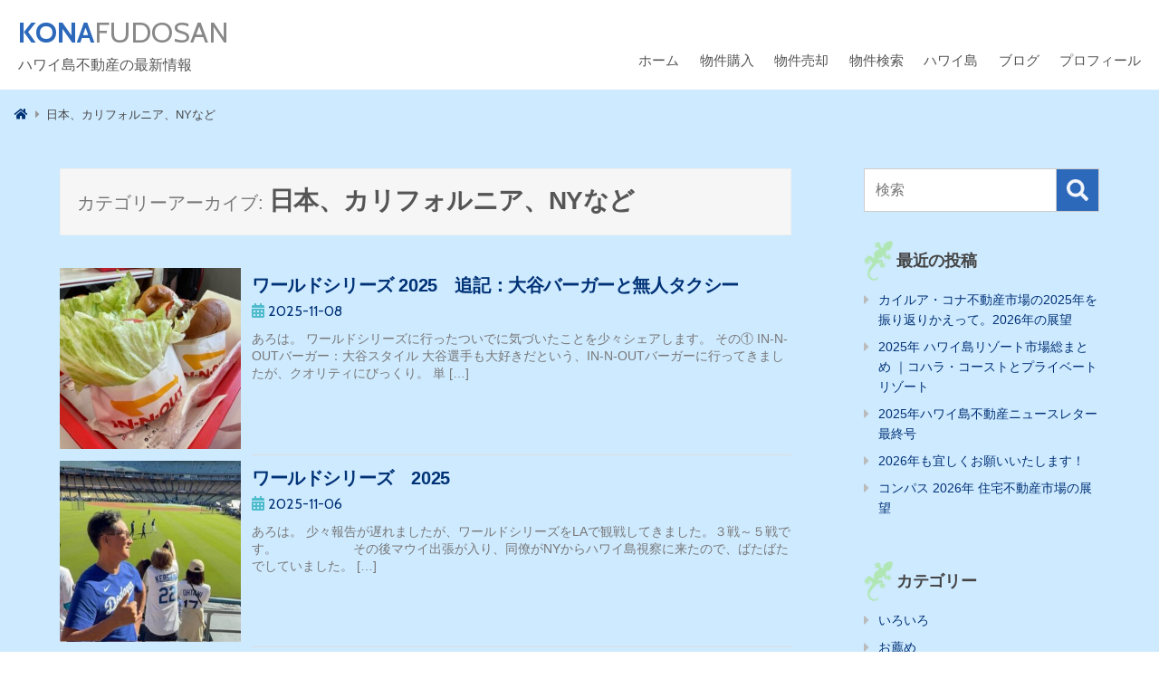

--- FILE ---
content_type: text/html; charset=UTF-8
request_url: https://konafudosan.com/category/japan-and-others/
body_size: 15786
content:
<!doctype html>
<html lang="ja">
<head>
	<meta charset="UTF-8" />
	<meta name="viewport" content="width=device-width, initial-scale=1" />
	<link rel="profile" href="https://gmpg.org/xfn/11" />
	<meta name='robots' content='index, follow, max-image-preview:large, max-snippet:-1, max-video-preview:-1' />

	<!-- This site is optimized with the Yoast SEO plugin v20.10 - https://yoast.com/wordpress/plugins/seo/ -->
	<title>日本、カリフォルニア、NYなど アーカイブ - コナ不動産ドットコム</title>
	<link rel="canonical" href="https://konafudosan.com/category/japan-and-others/" />
	<link rel="next" href="https://konafudosan.com/category/japan-and-others/page/2/" />
	<meta property="og:locale" content="ja_JP" />
	<meta property="og:type" content="article" />
	<meta property="og:title" content="日本、カリフォルニア、NYなど アーカイブ - コナ不動産ドットコム" />
	<meta property="og:url" content="https://konafudosan.com/category/japan-and-others/" />
	<meta property="og:site_name" content="コナ不動産ドットコム" />
	<meta name="twitter:card" content="summary_large_image" />
	<script type="application/ld+json" class="yoast-schema-graph">{"@context":"https://schema.org","@graph":[{"@type":"CollectionPage","@id":"https://konafudosan.com/category/japan-and-others/","url":"https://konafudosan.com/category/japan-and-others/","name":"日本、カリフォルニア、NYなど アーカイブ - コナ不動産ドットコム","isPartOf":{"@id":"https://konafudosan.com/#website"},"primaryImageOfPage":{"@id":"https://konafudosan.com/category/japan-and-others/#primaryimage"},"image":{"@id":"https://konafudosan.com/category/japan-and-others/#primaryimage"},"thumbnailUrl":"https://konafudosan.com/wp-content/uploads/2025/11/IMG_0446.jpg","breadcrumb":{"@id":"https://konafudosan.com/category/japan-and-others/#breadcrumb"},"inLanguage":"ja"},{"@type":"ImageObject","inLanguage":"ja","@id":"https://konafudosan.com/category/japan-and-others/#primaryimage","url":"https://konafudosan.com/wp-content/uploads/2025/11/IMG_0446.jpg","contentUrl":"https://konafudosan.com/wp-content/uploads/2025/11/IMG_0446.jpg","width":640,"height":480},{"@type":"BreadcrumbList","@id":"https://konafudosan.com/category/japan-and-others/#breadcrumb","itemListElement":[{"@type":"ListItem","position":1,"name":"ホーム","item":"https://konafudosan.com/"},{"@type":"ListItem","position":2,"name":"日本、カリフォルニア、NYなど"}]},{"@type":"WebSite","@id":"https://konafudosan.com/#website","url":"https://konafudosan.com/","name":"コナ不動産ドットコム","description":"ハワイ島不動産の最新情報","potentialAction":[{"@type":"SearchAction","target":{"@type":"EntryPoint","urlTemplate":"https://konafudosan.com/?s={search_term_string}"},"query-input":"required name=search_term_string"}],"inLanguage":"ja"}]}</script>
	<!-- / Yoast SEO plugin. -->


<link rel='dns-prefetch' href='//www.googletagmanager.com' />
<link rel='dns-prefetch' href='//use.fontawesome.com' />
<link rel='dns-prefetch' href='//fonts.googleapis.com' />
<link rel="alternate" type="application/rss+xml" title="コナ不動産ドットコム &raquo; フィード" href="https://konafudosan.com/feed/" />
<link rel="alternate" type="application/rss+xml" title="コナ不動産ドットコム &raquo; コメントフィード" href="https://konafudosan.com/comments/feed/" />
<link rel="alternate" type="application/rss+xml" title="コナ不動産ドットコム &raquo; 日本、カリフォルニア、NYなど カテゴリーのフィード" href="https://konafudosan.com/category/japan-and-others/feed/" />
<script>
window._wpemojiSettings = {"baseUrl":"https:\/\/s.w.org\/images\/core\/emoji\/14.0.0\/72x72\/","ext":".png","svgUrl":"https:\/\/s.w.org\/images\/core\/emoji\/14.0.0\/svg\/","svgExt":".svg","source":{"concatemoji":"https:\/\/konafudosan.com\/wp-includes\/js\/wp-emoji-release.min.js?ver=6.2.8"}};
/*! This file is auto-generated */
!function(e,a,t){var n,r,o,i=a.createElement("canvas"),p=i.getContext&&i.getContext("2d");function s(e,t){p.clearRect(0,0,i.width,i.height),p.fillText(e,0,0);e=i.toDataURL();return p.clearRect(0,0,i.width,i.height),p.fillText(t,0,0),e===i.toDataURL()}function c(e){var t=a.createElement("script");t.src=e,t.defer=t.type="text/javascript",a.getElementsByTagName("head")[0].appendChild(t)}for(o=Array("flag","emoji"),t.supports={everything:!0,everythingExceptFlag:!0},r=0;r<o.length;r++)t.supports[o[r]]=function(e){if(p&&p.fillText)switch(p.textBaseline="top",p.font="600 32px Arial",e){case"flag":return s("\ud83c\udff3\ufe0f\u200d\u26a7\ufe0f","\ud83c\udff3\ufe0f\u200b\u26a7\ufe0f")?!1:!s("\ud83c\uddfa\ud83c\uddf3","\ud83c\uddfa\u200b\ud83c\uddf3")&&!s("\ud83c\udff4\udb40\udc67\udb40\udc62\udb40\udc65\udb40\udc6e\udb40\udc67\udb40\udc7f","\ud83c\udff4\u200b\udb40\udc67\u200b\udb40\udc62\u200b\udb40\udc65\u200b\udb40\udc6e\u200b\udb40\udc67\u200b\udb40\udc7f");case"emoji":return!s("\ud83e\udef1\ud83c\udffb\u200d\ud83e\udef2\ud83c\udfff","\ud83e\udef1\ud83c\udffb\u200b\ud83e\udef2\ud83c\udfff")}return!1}(o[r]),t.supports.everything=t.supports.everything&&t.supports[o[r]],"flag"!==o[r]&&(t.supports.everythingExceptFlag=t.supports.everythingExceptFlag&&t.supports[o[r]]);t.supports.everythingExceptFlag=t.supports.everythingExceptFlag&&!t.supports.flag,t.DOMReady=!1,t.readyCallback=function(){t.DOMReady=!0},t.supports.everything||(n=function(){t.readyCallback()},a.addEventListener?(a.addEventListener("DOMContentLoaded",n,!1),e.addEventListener("load",n,!1)):(e.attachEvent("onload",n),a.attachEvent("onreadystatechange",function(){"complete"===a.readyState&&t.readyCallback()})),(e=t.source||{}).concatemoji?c(e.concatemoji):e.wpemoji&&e.twemoji&&(c(e.twemoji),c(e.wpemoji)))}(window,document,window._wpemojiSettings);
</script>
<style>
img.wp-smiley,
img.emoji {
	display: inline !important;
	border: none !important;
	box-shadow: none !important;
	height: 1em !important;
	width: 1em !important;
	margin: 0 0.07em !important;
	vertical-align: -0.1em !important;
	background: none !important;
	padding: 0 !important;
}
</style>
	<link rel='stylesheet' id='wp-block-library-css' href='https://konafudosan.com/wp-includes/css/dist/block-library/style.min.css?ver=6.2.8' media='all' />
<style id='wp-block-library-theme-inline-css'>
.wp-block-audio figcaption{color:#555;font-size:13px;text-align:center}.is-dark-theme .wp-block-audio figcaption{color:hsla(0,0%,100%,.65)}.wp-block-audio{margin:0 0 1em}.wp-block-code{border:1px solid #ccc;border-radius:4px;font-family:Menlo,Consolas,monaco,monospace;padding:.8em 1em}.wp-block-embed figcaption{color:#555;font-size:13px;text-align:center}.is-dark-theme .wp-block-embed figcaption{color:hsla(0,0%,100%,.65)}.wp-block-embed{margin:0 0 1em}.blocks-gallery-caption{color:#555;font-size:13px;text-align:center}.is-dark-theme .blocks-gallery-caption{color:hsla(0,0%,100%,.65)}.wp-block-image figcaption{color:#555;font-size:13px;text-align:center}.is-dark-theme .wp-block-image figcaption{color:hsla(0,0%,100%,.65)}.wp-block-image{margin:0 0 1em}.wp-block-pullquote{border-bottom:4px solid;border-top:4px solid;color:currentColor;margin-bottom:1.75em}.wp-block-pullquote cite,.wp-block-pullquote footer,.wp-block-pullquote__citation{color:currentColor;font-size:.8125em;font-style:normal;text-transform:uppercase}.wp-block-quote{border-left:.25em solid;margin:0 0 1.75em;padding-left:1em}.wp-block-quote cite,.wp-block-quote footer{color:currentColor;font-size:.8125em;font-style:normal;position:relative}.wp-block-quote.has-text-align-right{border-left:none;border-right:.25em solid;padding-left:0;padding-right:1em}.wp-block-quote.has-text-align-center{border:none;padding-left:0}.wp-block-quote.is-large,.wp-block-quote.is-style-large,.wp-block-quote.is-style-plain{border:none}.wp-block-search .wp-block-search__label{font-weight:700}.wp-block-search__button{border:1px solid #ccc;padding:.375em .625em}:where(.wp-block-group.has-background){padding:1.25em 2.375em}.wp-block-separator.has-css-opacity{opacity:.4}.wp-block-separator{border:none;border-bottom:2px solid;margin-left:auto;margin-right:auto}.wp-block-separator.has-alpha-channel-opacity{opacity:1}.wp-block-separator:not(.is-style-wide):not(.is-style-dots){width:100px}.wp-block-separator.has-background:not(.is-style-dots){border-bottom:none;height:1px}.wp-block-separator.has-background:not(.is-style-wide):not(.is-style-dots){height:2px}.wp-block-table{margin:0 0 1em}.wp-block-table td,.wp-block-table th{word-break:normal}.wp-block-table figcaption{color:#555;font-size:13px;text-align:center}.is-dark-theme .wp-block-table figcaption{color:hsla(0,0%,100%,.65)}.wp-block-video figcaption{color:#555;font-size:13px;text-align:center}.is-dark-theme .wp-block-video figcaption{color:hsla(0,0%,100%,.65)}.wp-block-video{margin:0 0 1em}.wp-block-template-part.has-background{margin-bottom:0;margin-top:0;padding:1.25em 2.375em}
</style>
<link rel='stylesheet' id='classic-theme-styles-css' href='https://konafudosan.com/wp-includes/css/classic-themes.min.css?ver=6.2.8' media='all' />
<style id='global-styles-inline-css'>
body{--wp--preset--color--black: #000000;--wp--preset--color--cyan-bluish-gray: #abb8c3;--wp--preset--color--white: #FFF;--wp--preset--color--pale-pink: #f78da7;--wp--preset--color--vivid-red: #cf2e2e;--wp--preset--color--luminous-vivid-orange: #ff6900;--wp--preset--color--luminous-vivid-amber: #fcb900;--wp--preset--color--light-green-cyan: #7bdcb5;--wp--preset--color--vivid-green-cyan: #00d084;--wp--preset--color--pale-cyan-blue: #8ed1fc;--wp--preset--color--vivid-cyan-blue: #0693e3;--wp--preset--color--vivid-purple: #9b51e0;--wp--preset--color--primary: #0073a8;--wp--preset--color--secondary: #005075;--wp--preset--color--dark-gray: #111;--wp--preset--color--light-gray: #767676;--wp--preset--gradient--vivid-cyan-blue-to-vivid-purple: linear-gradient(135deg,rgba(6,147,227,1) 0%,rgb(155,81,224) 100%);--wp--preset--gradient--light-green-cyan-to-vivid-green-cyan: linear-gradient(135deg,rgb(122,220,180) 0%,rgb(0,208,130) 100%);--wp--preset--gradient--luminous-vivid-amber-to-luminous-vivid-orange: linear-gradient(135deg,rgba(252,185,0,1) 0%,rgba(255,105,0,1) 100%);--wp--preset--gradient--luminous-vivid-orange-to-vivid-red: linear-gradient(135deg,rgba(255,105,0,1) 0%,rgb(207,46,46) 100%);--wp--preset--gradient--very-light-gray-to-cyan-bluish-gray: linear-gradient(135deg,rgb(238,238,238) 0%,rgb(169,184,195) 100%);--wp--preset--gradient--cool-to-warm-spectrum: linear-gradient(135deg,rgb(74,234,220) 0%,rgb(151,120,209) 20%,rgb(207,42,186) 40%,rgb(238,44,130) 60%,rgb(251,105,98) 80%,rgb(254,248,76) 100%);--wp--preset--gradient--blush-light-purple: linear-gradient(135deg,rgb(255,206,236) 0%,rgb(152,150,240) 100%);--wp--preset--gradient--blush-bordeaux: linear-gradient(135deg,rgb(254,205,165) 0%,rgb(254,45,45) 50%,rgb(107,0,62) 100%);--wp--preset--gradient--luminous-dusk: linear-gradient(135deg,rgb(255,203,112) 0%,rgb(199,81,192) 50%,rgb(65,88,208) 100%);--wp--preset--gradient--pale-ocean: linear-gradient(135deg,rgb(255,245,203) 0%,rgb(182,227,212) 50%,rgb(51,167,181) 100%);--wp--preset--gradient--electric-grass: linear-gradient(135deg,rgb(202,248,128) 0%,rgb(113,206,126) 100%);--wp--preset--gradient--midnight: linear-gradient(135deg,rgb(2,3,129) 0%,rgb(40,116,252) 100%);--wp--preset--duotone--dark-grayscale: url('#wp-duotone-dark-grayscale');--wp--preset--duotone--grayscale: url('#wp-duotone-grayscale');--wp--preset--duotone--purple-yellow: url('#wp-duotone-purple-yellow');--wp--preset--duotone--blue-red: url('#wp-duotone-blue-red');--wp--preset--duotone--midnight: url('#wp-duotone-midnight');--wp--preset--duotone--magenta-yellow: url('#wp-duotone-magenta-yellow');--wp--preset--duotone--purple-green: url('#wp-duotone-purple-green');--wp--preset--duotone--blue-orange: url('#wp-duotone-blue-orange');--wp--preset--font-size--small: 19.5px;--wp--preset--font-size--medium: 20px;--wp--preset--font-size--large: 36.5px;--wp--preset--font-size--x-large: 42px;--wp--preset--font-size--normal: 22px;--wp--preset--font-size--huge: 49.5px;--wp--preset--spacing--20: 0.44rem;--wp--preset--spacing--30: 0.67rem;--wp--preset--spacing--40: 1rem;--wp--preset--spacing--50: 1.5rem;--wp--preset--spacing--60: 2.25rem;--wp--preset--spacing--70: 3.38rem;--wp--preset--spacing--80: 5.06rem;--wp--preset--shadow--natural: 6px 6px 9px rgba(0, 0, 0, 0.2);--wp--preset--shadow--deep: 12px 12px 50px rgba(0, 0, 0, 0.4);--wp--preset--shadow--sharp: 6px 6px 0px rgba(0, 0, 0, 0.2);--wp--preset--shadow--outlined: 6px 6px 0px -3px rgba(255, 255, 255, 1), 6px 6px rgba(0, 0, 0, 1);--wp--preset--shadow--crisp: 6px 6px 0px rgba(0, 0, 0, 1);}:where(.is-layout-flex){gap: 0.5em;}body .is-layout-flow > .alignleft{float: left;margin-inline-start: 0;margin-inline-end: 2em;}body .is-layout-flow > .alignright{float: right;margin-inline-start: 2em;margin-inline-end: 0;}body .is-layout-flow > .aligncenter{margin-left: auto !important;margin-right: auto !important;}body .is-layout-constrained > .alignleft{float: left;margin-inline-start: 0;margin-inline-end: 2em;}body .is-layout-constrained > .alignright{float: right;margin-inline-start: 2em;margin-inline-end: 0;}body .is-layout-constrained > .aligncenter{margin-left: auto !important;margin-right: auto !important;}body .is-layout-constrained > :where(:not(.alignleft):not(.alignright):not(.alignfull)){max-width: var(--wp--style--global--content-size);margin-left: auto !important;margin-right: auto !important;}body .is-layout-constrained > .alignwide{max-width: var(--wp--style--global--wide-size);}body .is-layout-flex{display: flex;}body .is-layout-flex{flex-wrap: wrap;align-items: center;}body .is-layout-flex > *{margin: 0;}:where(.wp-block-columns.is-layout-flex){gap: 2em;}.has-black-color{color: var(--wp--preset--color--black) !important;}.has-cyan-bluish-gray-color{color: var(--wp--preset--color--cyan-bluish-gray) !important;}.has-white-color{color: var(--wp--preset--color--white) !important;}.has-pale-pink-color{color: var(--wp--preset--color--pale-pink) !important;}.has-vivid-red-color{color: var(--wp--preset--color--vivid-red) !important;}.has-luminous-vivid-orange-color{color: var(--wp--preset--color--luminous-vivid-orange) !important;}.has-luminous-vivid-amber-color{color: var(--wp--preset--color--luminous-vivid-amber) !important;}.has-light-green-cyan-color{color: var(--wp--preset--color--light-green-cyan) !important;}.has-vivid-green-cyan-color{color: var(--wp--preset--color--vivid-green-cyan) !important;}.has-pale-cyan-blue-color{color: var(--wp--preset--color--pale-cyan-blue) !important;}.has-vivid-cyan-blue-color{color: var(--wp--preset--color--vivid-cyan-blue) !important;}.has-vivid-purple-color{color: var(--wp--preset--color--vivid-purple) !important;}.has-black-background-color{background-color: var(--wp--preset--color--black) !important;}.has-cyan-bluish-gray-background-color{background-color: var(--wp--preset--color--cyan-bluish-gray) !important;}.has-white-background-color{background-color: var(--wp--preset--color--white) !important;}.has-pale-pink-background-color{background-color: var(--wp--preset--color--pale-pink) !important;}.has-vivid-red-background-color{background-color: var(--wp--preset--color--vivid-red) !important;}.has-luminous-vivid-orange-background-color{background-color: var(--wp--preset--color--luminous-vivid-orange) !important;}.has-luminous-vivid-amber-background-color{background-color: var(--wp--preset--color--luminous-vivid-amber) !important;}.has-light-green-cyan-background-color{background-color: var(--wp--preset--color--light-green-cyan) !important;}.has-vivid-green-cyan-background-color{background-color: var(--wp--preset--color--vivid-green-cyan) !important;}.has-pale-cyan-blue-background-color{background-color: var(--wp--preset--color--pale-cyan-blue) !important;}.has-vivid-cyan-blue-background-color{background-color: var(--wp--preset--color--vivid-cyan-blue) !important;}.has-vivid-purple-background-color{background-color: var(--wp--preset--color--vivid-purple) !important;}.has-black-border-color{border-color: var(--wp--preset--color--black) !important;}.has-cyan-bluish-gray-border-color{border-color: var(--wp--preset--color--cyan-bluish-gray) !important;}.has-white-border-color{border-color: var(--wp--preset--color--white) !important;}.has-pale-pink-border-color{border-color: var(--wp--preset--color--pale-pink) !important;}.has-vivid-red-border-color{border-color: var(--wp--preset--color--vivid-red) !important;}.has-luminous-vivid-orange-border-color{border-color: var(--wp--preset--color--luminous-vivid-orange) !important;}.has-luminous-vivid-amber-border-color{border-color: var(--wp--preset--color--luminous-vivid-amber) !important;}.has-light-green-cyan-border-color{border-color: var(--wp--preset--color--light-green-cyan) !important;}.has-vivid-green-cyan-border-color{border-color: var(--wp--preset--color--vivid-green-cyan) !important;}.has-pale-cyan-blue-border-color{border-color: var(--wp--preset--color--pale-cyan-blue) !important;}.has-vivid-cyan-blue-border-color{border-color: var(--wp--preset--color--vivid-cyan-blue) !important;}.has-vivid-purple-border-color{border-color: var(--wp--preset--color--vivid-purple) !important;}.has-vivid-cyan-blue-to-vivid-purple-gradient-background{background: var(--wp--preset--gradient--vivid-cyan-blue-to-vivid-purple) !important;}.has-light-green-cyan-to-vivid-green-cyan-gradient-background{background: var(--wp--preset--gradient--light-green-cyan-to-vivid-green-cyan) !important;}.has-luminous-vivid-amber-to-luminous-vivid-orange-gradient-background{background: var(--wp--preset--gradient--luminous-vivid-amber-to-luminous-vivid-orange) !important;}.has-luminous-vivid-orange-to-vivid-red-gradient-background{background: var(--wp--preset--gradient--luminous-vivid-orange-to-vivid-red) !important;}.has-very-light-gray-to-cyan-bluish-gray-gradient-background{background: var(--wp--preset--gradient--very-light-gray-to-cyan-bluish-gray) !important;}.has-cool-to-warm-spectrum-gradient-background{background: var(--wp--preset--gradient--cool-to-warm-spectrum) !important;}.has-blush-light-purple-gradient-background{background: var(--wp--preset--gradient--blush-light-purple) !important;}.has-blush-bordeaux-gradient-background{background: var(--wp--preset--gradient--blush-bordeaux) !important;}.has-luminous-dusk-gradient-background{background: var(--wp--preset--gradient--luminous-dusk) !important;}.has-pale-ocean-gradient-background{background: var(--wp--preset--gradient--pale-ocean) !important;}.has-electric-grass-gradient-background{background: var(--wp--preset--gradient--electric-grass) !important;}.has-midnight-gradient-background{background: var(--wp--preset--gradient--midnight) !important;}.has-small-font-size{font-size: var(--wp--preset--font-size--small) !important;}.has-medium-font-size{font-size: var(--wp--preset--font-size--medium) !important;}.has-large-font-size{font-size: var(--wp--preset--font-size--large) !important;}.has-x-large-font-size{font-size: var(--wp--preset--font-size--x-large) !important;}
.wp-block-navigation a:where(:not(.wp-element-button)){color: inherit;}
:where(.wp-block-columns.is-layout-flex){gap: 2em;}
.wp-block-pullquote{font-size: 1.5em;line-height: 1.6;}
</style>
<style id='responsive-menu-inline-css'>
/** This file is major component of this plugin so please don't try to edit here. */
#rmp_menu_trigger-11190 {
  width: 55px;
  height: 55px;
  position: fixed;
  top: 15px;
  border-radius: 5px;
  display: none;
  text-decoration: none;
  right: 5%;
  background: #002a5c;
  transition: transform 0.5s, background-color 0.5s;
}
#rmp_menu_trigger-11190:hover, #rmp_menu_trigger-11190:focus {
  background: #002a5c;
  text-decoration: unset;
}
#rmp_menu_trigger-11190.is-active {
  background: #002a5c;
}
#rmp_menu_trigger-11190 .rmp-trigger-box {
  width: 25px;
  color: #ffffff;
}
#rmp_menu_trigger-11190 .rmp-trigger-icon-active, #rmp_menu_trigger-11190 .rmp-trigger-text-open {
  display: none;
}
#rmp_menu_trigger-11190.is-active .rmp-trigger-icon-active, #rmp_menu_trigger-11190.is-active .rmp-trigger-text-open {
  display: inline;
}
#rmp_menu_trigger-11190.is-active .rmp-trigger-icon-inactive, #rmp_menu_trigger-11190.is-active .rmp-trigger-text {
  display: none;
}
#rmp_menu_trigger-11190 .rmp-trigger-label {
  color: #ffffff;
  pointer-events: none;
  line-height: 13px;
  font-family: inherit;
  font-size: 14px;
  display: inline;
  text-transform: inherit;
}
#rmp_menu_trigger-11190 .rmp-trigger-label.rmp-trigger-label-top {
  display: block;
  margin-bottom: 12px;
}
#rmp_menu_trigger-11190 .rmp-trigger-label.rmp-trigger-label-bottom {
  display: block;
  margin-top: 12px;
}
#rmp_menu_trigger-11190 .responsive-menu-pro-inner {
  display: block;
}
#rmp_menu_trigger-11190 .responsive-menu-pro-inner, #rmp_menu_trigger-11190 .responsive-menu-pro-inner::before, #rmp_menu_trigger-11190 .responsive-menu-pro-inner::after {
  width: 25px;
  height: 3px;
  background-color: #ffffff;
  border-radius: 4px;
  position: absolute;
}
#rmp_menu_trigger-11190.is-active .responsive-menu-pro-inner, #rmp_menu_trigger-11190.is-active .responsive-menu-pro-inner::before, #rmp_menu_trigger-11190.is-active .responsive-menu-pro-inner::after {
  background-color: #ffffff;
}
#rmp_menu_trigger-11190:hover .responsive-menu-pro-inner, #rmp_menu_trigger-11190:hover .responsive-menu-pro-inner::before, #rmp_menu_trigger-11190:hover .responsive-menu-pro-inner::after {
  background-color: #ffffff;
}
/* Hamburger menu styling */
@media screen and (max-width: 960px) {
  /** Menu Title Style */
  /** Menu Additional Content Style */
  #top-navigation {
    display: none !important;
  }
  #rmp_menu_trigger-11190 {
    display: block;
  }
  #rmp-container-11190 {
    position: fixed;
    top: 0;
    margin: 0;
    transition: transform 0.5s;
    overflow: auto;
    display: block;
    width: 75%;
    background-color: #2d69bb;
    background-image: url("");
    height: 100%;
    left: 0;
    padding-top: 0px;
    padding-left: 0px;
    padding-bottom: 0px;
    padding-right: 0px;
  }
  #rmp-menu-wrap-11190 {
    padding-top: 0px;
    padding-left: 0px;
    padding-bottom: 0px;
    padding-right: 0px;
    background-color: #2d69bb;
  }
  #rmp-menu-wrap-11190 .rmp-menu, #rmp-menu-wrap-11190 .rmp-submenu {
    width: 100%;
    box-sizing: border-box;
    margin: 0;
    padding: 0;
  }
  #rmp-menu-wrap-11190 .rmp-submenu-depth-1 .rmp-menu-item-link {
    padding-left: 10%;
  }
  #rmp-menu-wrap-11190 .rmp-submenu-depth-2 .rmp-menu-item-link {
    padding-left: 15%;
  }
  #rmp-menu-wrap-11190 .rmp-submenu-depth-3 .rmp-menu-item-link {
    padding-left: 20%;
  }
  #rmp-menu-wrap-11190 .rmp-submenu-depth-4 .rmp-menu-item-link {
    padding-left: 25%;
  }
  #rmp-menu-wrap-11190 .rmp-submenu.rmp-submenu-open {
    display: block;
  }
  #rmp-menu-wrap-11190 .rmp-menu-item {
    width: 100%;
    list-style: none;
    margin: 0;
  }
  #rmp-menu-wrap-11190 .rmp-menu-item-link {
    height: 40px;
    line-height: 40px;
    font-size: 16px;
    border-bottom: 1px solid #6a98d9;
    font-family: inherit;
    color: #ffffff;
    text-align: left;
    background-color: #2d69bb;
    font-weight: normal;
    letter-spacing: 0px;
    display: block;
    box-sizing: border-box;
    width: 100%;
    text-decoration: none;
    position: relative;
    overflow: hidden;
    transition: background-color 0.5s, border-color 0.5s, 0.5s;
    padding: 0 5%;
    padding-right: 50px;
  }
  #rmp-menu-wrap-11190 .rmp-menu-item-link:after, #rmp-menu-wrap-11190 .rmp-menu-item-link:before {
    display: none;
  }
  #rmp-menu-wrap-11190 .rmp-menu-item-link:hover {
    color: #ffffff;
    border-color: #6a98d9;
    background-color: #6a98d9;
  }
  #rmp-menu-wrap-11190 .rmp-menu-item-link:focus {
    outline: none;
    border-color: unset;
    box-shadow: unset;
  }
  #rmp-menu-wrap-11190 .rmp-menu-item-link .rmp-font-icon {
    height: 40px;
    line-height: 40px;
    margin-right: 10px;
    font-size: 16px;
  }
  #rmp-menu-wrap-11190 .rmp-menu-current-item .rmp-menu-item-link {
    color: #ffffff;
    border-color: #6a98d9;
    background-color: #2d69bb;
  }
  #rmp-menu-wrap-11190 .rmp-menu-current-item .rmp-menu-item-link:hover {
    color: #ffffff;
    border-color: #6a98d9;
    background-color: #6a98d9;
  }
  #rmp-menu-wrap-11190 .rmp-menu-subarrow {
    position: absolute;
    top: 0;
    bottom: 0;
    text-align: center;
    overflow: hidden;
    background-size: cover;
    overflow: hidden;
    right: 0;
    border-left-style: solid;
    border-left-color: #212121;
    border-left-width: 1px;
    height: 39px;
    width: 40px;
    color: #ffffff;
    background-color: #212121;
  }
  #rmp-menu-wrap-11190 .rmp-menu-subarrow:hover {
    color: #ffffff;
    border-color: #3f3f3f;
    background-color: #3f3f3f;
  }
  #rmp-menu-wrap-11190 .rmp-menu-subarrow .rmp-font-icon {
    margin-right: unset;
  }
  #rmp-menu-wrap-11190 .rmp-menu-subarrow * {
    vertical-align: middle;
    line-height: 39px;
  }
  #rmp-menu-wrap-11190 .rmp-menu-subarrow-active {
    display: block;
    background-size: cover;
    color: #ffffff;
    border-color: #212121;
    background-color: #212121;
  }
  #rmp-menu-wrap-11190 .rmp-menu-subarrow-active:hover {
    color: #ffffff;
    border-color: #3f3f3f;
    background-color: #3f3f3f;
  }
  #rmp-menu-wrap-11190 .rmp-submenu {
    display: none;
  }
  #rmp-menu-wrap-11190 .rmp-submenu .rmp-menu-item-link {
    height: 40px;
    line-height: 40px;
    letter-spacing: 0px;
    font-size: 13px;
    border-bottom: 1px solid #212121;
    font-family: inherit;
    font-weight: normal;
    color: #ffffff;
    text-align: left;
    background-color: #212121;
  }
  #rmp-menu-wrap-11190 .rmp-submenu .rmp-menu-item-link:hover {
    color: #ffffff;
    border-color: #212121;
    background-color: #3f3f3f;
  }
  #rmp-menu-wrap-11190 .rmp-submenu .rmp-menu-current-item .rmp-menu-item-link {
    color: #ffffff;
    border-color: #212121;
    background-color: #212121;
  }
  #rmp-menu-wrap-11190 .rmp-submenu .rmp-menu-current-item .rmp-menu-item-link:hover {
    color: #ffffff;
    border-color: #3f3f3f;
    background-color: #3f3f3f;
  }
  #rmp-menu-wrap-11190 .rmp-submenu .rmp-menu-subarrow {
    right: 0;
    border-right: unset;
    border-left-style: solid;
    border-left-color: #1d4354;
    border-left-width: 0px;
    height: 39px;
    line-height: 39px;
    width: 40px;
    color: #fff;
    background-color: inherit;
  }
  #rmp-menu-wrap-11190 .rmp-submenu .rmp-menu-subarrow:hover {
    color: #fff;
    border-color: #3f3f3f;
    background-color: inherit;
  }
  #rmp-menu-wrap-11190 .rmp-submenu .rmp-menu-subarrow-active {
    color: #fff;
    border-color: #1d4354;
    background-color: inherit;
  }
  #rmp-menu-wrap-11190 .rmp-submenu .rmp-menu-subarrow-active:hover {
    color: #fff;
    border-color: #3f3f3f;
    background-color: inherit;
  }
  #rmp-menu-wrap-11190 .rmp-menu-item-description {
    margin: 0;
    padding: 5px 5%;
    opacity: 0.8;
    color: #ffffff;
  }
  #rmp-search-box-11190 {
    display: block;
    padding-top: 0px;
    padding-left: 5%;
    padding-bottom: 0px;
    padding-right: 5%;
  }
  #rmp-search-box-11190 .rmp-search-form {
    margin: 0;
  }
  #rmp-search-box-11190 .rmp-search-box {
    background: #ffffff;
    border: 1px solid #dadada;
    color: #333333;
    width: 100%;
    padding: 0 5%;
    border-radius: 30px;
    height: 45px;
    -webkit-appearance: none;
  }
  #rmp-search-box-11190 .rmp-search-box::placeholder {
    color: #c7c7cd;
  }
  #rmp-search-box-11190 .rmp-search-box:focus {
    background-color: #ffffff;
    outline: 2px solid #dadada;
    color: #333333;
  }
  #rmp-menu-title-11190 {
    background-color: #2d69bb;
    color: #ffffff;
    text-align: left;
    font-size: 16px;
    padding-top: 10%;
    padding-left: 5%;
    padding-bottom: 0%;
    padding-right: 5%;
    font-weight: 400;
    transition: background-color 0.5s, border-color 0.5s, color 0.5s;
  }
  #rmp-menu-title-11190:hover {
    background-color: #2d69bb;
    color: #ffffff;
  }
  #rmp-menu-title-11190 > a {
    color: #ffffff;
    width: 100%;
    background-color: unset;
    text-decoration: none;
  }
  #rmp-menu-title-11190 > a:hover {
    color: #ffffff;
  }
  #rmp-menu-title-11190 .rmp-font-icon {
    font-size: 16px;
  }
  #rmp-menu-additional-content-11190 {
    padding-top: 0px;
    padding-left: 5%;
    padding-bottom: 0px;
    padding-right: 5%;
    color: #ffffff;
    text-align: center;
    font-size: 16px;
  }
}
/**
This file contents common styling of menus.
*/
.rmp-container {
  display: none;
  visibility: visible;
  padding: 0px 0px 0px 0px;
  z-index: 99998;
  transition: all 0.3s;
  /** Scrolling bar in menu setting box **/
}
.rmp-container.rmp-fade-top, .rmp-container.rmp-fade-left, .rmp-container.rmp-fade-right, .rmp-container.rmp-fade-bottom {
  display: none;
}
.rmp-container.rmp-slide-left, .rmp-container.rmp-push-left {
  transform: translateX(-100%);
  -ms-transform: translateX(-100%);
  -webkit-transform: translateX(-100%);
  -moz-transform: translateX(-100%);
}
.rmp-container.rmp-slide-left.rmp-menu-open, .rmp-container.rmp-push-left.rmp-menu-open {
  transform: translateX(0);
  -ms-transform: translateX(0);
  -webkit-transform: translateX(0);
  -moz-transform: translateX(0);
}
.rmp-container.rmp-slide-right, .rmp-container.rmp-push-right {
  transform: translateX(100%);
  -ms-transform: translateX(100%);
  -webkit-transform: translateX(100%);
  -moz-transform: translateX(100%);
}
.rmp-container.rmp-slide-right.rmp-menu-open, .rmp-container.rmp-push-right.rmp-menu-open {
  transform: translateX(0);
  -ms-transform: translateX(0);
  -webkit-transform: translateX(0);
  -moz-transform: translateX(0);
}
.rmp-container.rmp-slide-top, .rmp-container.rmp-push-top {
  transform: translateY(-100%);
  -ms-transform: translateY(-100%);
  -webkit-transform: translateY(-100%);
  -moz-transform: translateY(-100%);
}
.rmp-container.rmp-slide-top.rmp-menu-open, .rmp-container.rmp-push-top.rmp-menu-open {
  transform: translateY(0);
  -ms-transform: translateY(0);
  -webkit-transform: translateY(0);
  -moz-transform: translateY(0);
}
.rmp-container.rmp-slide-bottom, .rmp-container.rmp-push-bottom {
  transform: translateY(100%);
  -ms-transform: translateY(100%);
  -webkit-transform: translateY(100%);
  -moz-transform: translateY(100%);
}
.rmp-container.rmp-slide-bottom.rmp-menu-open, .rmp-container.rmp-push-bottom.rmp-menu-open {
  transform: translateX(0);
  -ms-transform: translateX(0);
  -webkit-transform: translateX(0);
  -moz-transform: translateX(0);
}
.rmp-container::-webkit-scrollbar {
  width: 0px;
}
.rmp-container ::-webkit-scrollbar-track {
  box-shadow: inset 0 0 5px transparent;
}
.rmp-container ::-webkit-scrollbar-thumb {
  background: transparent;
}
.rmp-container ::-webkit-scrollbar-thumb:hover {
  background: transparent;
}
.rmp-container .rmp-menu-wrap .rmp-menu {
  transition: none;
  border-radius: 0;
  box-shadow: none;
  background: none;
  border: 0;
  bottom: auto;
  box-sizing: border-box;
  clip: auto;
  color: #666;
  display: block;
  float: none;
  font-family: inherit;
  font-size: 14px;
  height: auto;
  left: auto;
  line-height: 1.7;
  list-style-type: none;
  margin: 0;
  min-height: auto;
  max-height: none;
  opacity: 1;
  outline: none;
  overflow: visible;
  padding: 0;
  position: relative;
  pointer-events: auto;
  right: auto;
  text-align: left;
  text-decoration: none;
  text-indent: 0;
  text-transform: none;
  transform: none;
  top: auto;
  visibility: inherit;
  width: auto;
  word-wrap: break-word;
  white-space: normal;
}
.rmp-container .rmp-menu-additional-content {
  display: block;
  word-break: break-word;
}
.rmp-container .rmp-menu-title {
  display: flex;
  flex-direction: column;
}
.rmp-container .rmp-menu-title .rmp-menu-title-image {
  max-width: 100%;
  margin-bottom: 15px;
  display: block;
  margin: auto;
  margin-bottom: 15px;
}
button.rmp_menu_trigger {
  z-index: 999999;
  overflow: hidden;
  outline: none;
  border: 0;
  display: none;
  margin: 0;
  transition: transform 0.5s, background-color 0.5s;
  padding: 0;
}
button.rmp_menu_trigger .responsive-menu-pro-inner::before, button.rmp_menu_trigger .responsive-menu-pro-inner::after {
  content: "";
  display: block;
}
button.rmp_menu_trigger .responsive-menu-pro-inner::before {
  top: 10px;
}
button.rmp_menu_trigger .responsive-menu-pro-inner::after {
  bottom: 10px;
}
button.rmp_menu_trigger .rmp-trigger-box {
  width: 40px;
  display: inline-block;
  position: relative;
  pointer-events: none;
  vertical-align: super;
}
/*  Menu Trigger Boring Animation */
.rmp-menu-trigger-boring .responsive-menu-pro-inner {
  transition-property: none;
}
.rmp-menu-trigger-boring .responsive-menu-pro-inner::after, .rmp-menu-trigger-boring .responsive-menu-pro-inner::before {
  transition-property: none;
}
.rmp-menu-trigger-boring.is-active .responsive-menu-pro-inner {
  transform: rotate(45deg);
}
.rmp-menu-trigger-boring.is-active .responsive-menu-pro-inner:before {
  top: 0;
  opacity: 0;
}
.rmp-menu-trigger-boring.is-active .responsive-menu-pro-inner:after {
  bottom: 0;
  transform: rotate(-90deg);
}

</style>
<link rel='stylesheet' id='dashicons-css' href='https://konafudosan.com/wp-includes/css/dashicons.min.css?ver=6.2.8' media='all' />
<link rel='stylesheet' id='parent-style-css' href='https://konafudosan.com/wp-content/themes/twentynineteen/style.css?ver=6.2.8' media='all' />
<link rel='stylesheet' id='child-style-css' href='https://konafudosan.com/wp-content/themes/twentynineteen-child/style.css?ver=2.5.8' media='all' />
<link rel='stylesheet' id='font-awesome-free-css' href='https://use.fontawesome.com/releases/v5.6.3/css/all.css?ver=6.2.8' media='all' />
<link rel='stylesheet' id='wpb-google-fonts-css' href='https://fonts.googleapis.com/css?family=Cabin%3A400%2C700&#038;ver=6.2.8' media='all' />
<link rel='stylesheet' id='twentynineteen-style-css' href='https://konafudosan.com/wp-content/themes/twentynineteen-child/style.css?ver=2.5.8' media='all' />
<link rel='stylesheet' id='twentynineteen-print-style-css' href='https://konafudosan.com/wp-content/themes/twentynineteen/print.css?ver=2.5.8' media='print' />
<script src='https://konafudosan.com/wp-includes/js/jquery/jquery.min.js?ver=3.6.4' id='jquery-core-js'></script>
<script src='https://konafudosan.com/wp-includes/js/jquery/jquery-migrate.min.js?ver=3.4.0' id='jquery-migrate-js'></script>
<script id='rmp_menu_scripts-js-extra'>
var rmp_menu = {"ajaxURL":"https:\/\/konafudosan.com\/wp-admin\/admin-ajax.php","wp_nonce":"59cecedaa7","menu":[{"menu_theme":"Default","theme_type":"default","theme_location_menu":"0","submenu_submenu_arrow_width":"40","submenu_submenu_arrow_width_unit":"px","submenu_submenu_arrow_height":"39","submenu_submenu_arrow_height_unit":"px","submenu_arrow_position":"right","submenu_sub_arrow_background_colour":"","submenu_sub_arrow_background_hover_colour":"","submenu_sub_arrow_background_colour_active":"","submenu_sub_arrow_background_hover_colour_active":"","submenu_sub_arrow_border_width":"","submenu_sub_arrow_border_width_unit":"px","submenu_sub_arrow_border_colour":"#1d4354","submenu_sub_arrow_border_hover_colour":"#3f3f3f","submenu_sub_arrow_border_colour_active":"#1d4354","submenu_sub_arrow_border_hover_colour_active":"#3f3f3f","submenu_sub_arrow_shape_colour":"#fff","submenu_sub_arrow_shape_hover_colour":"#fff","submenu_sub_arrow_shape_colour_active":"#fff","submenu_sub_arrow_shape_hover_colour_active":"#fff","use_header_bar":"off","header_bar_items_order":{"logo":"off","title":"on","additional content":"off","menu":"on","search":"off"},"header_bar_title":"Responsive Menu","header_bar_html_content":"","header_bar_logo":"","header_bar_logo_link":"","header_bar_logo_width":"","header_bar_logo_width_unit":"%","header_bar_logo_height":"","header_bar_logo_height_unit":"px","header_bar_height":"80","header_bar_height_unit":"px","header_bar_padding":{"top":"0px","right":"5%","bottom":"0px","left":"5%"},"header_bar_font":"","header_bar_font_size":"14","header_bar_font_size_unit":"px","header_bar_text_color":"#ffffff","header_bar_background_color":"#1d4354","header_bar_breakpoint":"8000","header_bar_position_type":"fixed","header_bar_adjust_page":"on","header_bar_scroll_enable":"off","header_bar_scroll_background_color":"#36bdf6","mobile_breakpoint":"600","tablet_breakpoint":"960","transition_speed":"0.5","sub_menu_speed":"0.2","show_menu_on_page_load":"off","menu_disable_scrolling":"off","menu_overlay":"off","menu_overlay_colour":"rgba(0,0,0,0.7)","desktop_menu_width":"","desktop_menu_width_unit":"%","desktop_menu_positioning":"absolute","desktop_menu_side":"left","desktop_menu_to_hide":"","use_current_theme_location":"off","mega_menu":{"225":"off","227":"off","229":"off","228":"off","226":"off"},"desktop_submenu_open_animation":"none","desktop_submenu_open_animation_speed":"100ms","desktop_submenu_open_on_click":"off","desktop_menu_hide_and_show":"off","menu_name":"Default Menu","menu_to_use":"top-menu","different_menu_for_mobile":"off","menu_to_use_in_mobile":"main-menu","use_mobile_menu":"on","use_tablet_menu":"on","use_desktop_menu":"off","menu_display_on":"all-pages","menu_to_hide":"#top-navigation","submenu_descriptions_on":"off","custom_walker":"","menu_background_colour":"#2d69bb","menu_depth":"5","smooth_scroll_on":"off","smooth_scroll_speed":"500","menu_font_icons":{"id":["225"],"icon":[""]},"menu_links_height":"40","menu_links_height_unit":"px","menu_links_line_height":"40","menu_links_line_height_unit":"px","menu_depth_0":"5","menu_depth_0_unit":"%","menu_font_size":"16","menu_font_size_unit":"px","menu_font":"","menu_font_weight":"normal","menu_text_alignment":"left","menu_text_letter_spacing":"","menu_word_wrap":"off","menu_link_colour":"#ffffff","menu_link_hover_colour":"#ffffff","menu_current_link_colour":"#ffffff","menu_current_link_hover_colour":"#ffffff","menu_item_background_colour":"#2d69bb","menu_item_background_hover_colour":"#6a98d9","menu_current_item_background_colour":"#2d69bb","menu_current_item_background_hover_colour":"#6a98d9","menu_border_width":"1","menu_border_width_unit":"px","menu_item_border_colour":"#6a98d9","menu_item_border_colour_hover":"#6a98d9","menu_current_item_border_colour":"#6a98d9","menu_current_item_border_hover_colour":"#6a98d9","submenu_links_height":"40","submenu_links_height_unit":"px","submenu_links_line_height":"40","submenu_links_line_height_unit":"px","menu_depth_side":"left","menu_depth_1":"10","menu_depth_1_unit":"%","menu_depth_2":"15","menu_depth_2_unit":"%","menu_depth_3":"20","menu_depth_3_unit":"%","menu_depth_4":"25","menu_depth_4_unit":"%","submenu_item_background_colour":"#212121","submenu_item_background_hover_colour":"#3f3f3f","submenu_current_item_background_colour":"#212121","submenu_current_item_background_hover_colour":"#3f3f3f","submenu_border_width":"1","submenu_border_width_unit":"px","submenu_item_border_colour":"#212121","submenu_item_border_colour_hover":"#212121","submenu_current_item_border_colour":"#212121","submenu_current_item_border_hover_colour":"#3f3f3f","submenu_font_size":"13","submenu_font_size_unit":"px","submenu_font":"","submenu_font_weight":"normal","submenu_text_letter_spacing":"","submenu_text_alignment":"left","submenu_link_colour":"#ffffff","submenu_link_hover_colour":"#ffffff","submenu_current_link_colour":"#ffffff","submenu_current_link_hover_colour":"#ffffff","inactive_arrow_shape":"\u25bc","active_arrow_shape":"\u25b2","inactive_arrow_font_icon":"","active_arrow_font_icon":"","inactive_arrow_image":"","active_arrow_image":"","submenu_arrow_width":"40","submenu_arrow_width_unit":"px","submenu_arrow_height":"39","submenu_arrow_height_unit":"px","arrow_position":"right","menu_sub_arrow_shape_colour":"#ffffff","menu_sub_arrow_shape_hover_colour":"#ffffff","menu_sub_arrow_shape_colour_active":"#ffffff","menu_sub_arrow_shape_hover_colour_active":"#ffffff","menu_sub_arrow_border_width":"1","menu_sub_arrow_border_width_unit":"px","menu_sub_arrow_border_colour":"#212121","menu_sub_arrow_border_hover_colour":"#3f3f3f","menu_sub_arrow_border_colour_active":"#212121","menu_sub_arrow_border_hover_colour_active":"#3f3f3f","menu_sub_arrow_background_colour":"#212121","menu_sub_arrow_background_hover_colour":"#3f3f3f","menu_sub_arrow_background_colour_active":"#212121","menu_sub_arrow_background_hover_colour_active":"#3f3f3f","fade_submenus":"off","fade_submenus_side":"left","fade_submenus_delay":"100","fade_submenus_speed":"500","use_slide_effect":"off","slide_effect_back_to_text":"Back","accordion_animation":"off","auto_expand_all_submenus":"off","auto_expand_current_submenus":"off","menu_item_click_to_trigger_submenu":"off","button_width":"55","button_width_unit":"px","button_height":"55","button_height_unit":"px","button_background_colour":"#002a5c","button_background_colour_hover":"#002a5c","button_background_colour_active":"#002a5c","toggle_button_border_radius":"5","button_transparent_background":"off","button_left_or_right":"right","button_position_type":"fixed","button_distance_from_side":"5","button_distance_from_side_unit":"%","button_top":"15","button_top_unit":"px","button_push_with_animation":"off","button_click_animation":"boring","button_line_margin":"5","button_line_margin_unit":"px","button_line_width":"25","button_line_width_unit":"px","button_line_height":"3","button_line_height_unit":"px","button_line_colour":"#ffffff","button_line_colour_hover":"#ffffff","button_line_colour_active":"#ffffff","button_font_icon":"","button_font_icon_when_clicked":"","button_image":"","button_image_when_clicked":"","button_title":"","button_title_open":"","button_title_position":"left","menu_container_columns":"","button_font":"","button_font_size":"14","button_font_size_unit":"px","button_title_line_height":"13","button_title_line_height_unit":"px","button_text_colour":"#ffffff","button_trigger_type_click":"on","button_trigger_type_hover":"off","button_click_trigger":"#responsive-menu-button","items_order":{"title":"on","menu":"on","search":"","additional content":"on"},"menu_title":"","menu_title_link":"","menu_title_link_location":"_self","menu_title_image":"","menu_title_font_icon":"","menu_title_section_padding":{"top":"10%","right":"5%","bottom":"0%","left":"5%"},"menu_title_background_colour":"#2d69bb","menu_title_background_hover_colour":"#2d69bb","menu_title_font_size":"16","menu_title_font_size_unit":"px","menu_title_alignment":"left","menu_title_font_weight":"400","menu_title_font_family":"","menu_title_colour":"#ffffff","menu_title_hover_colour":"#ffffff","menu_title_image_width":"","menu_title_image_width_unit":"%","menu_title_image_height":"","menu_title_image_height_unit":"px","menu_additional_content":"","menu_additional_section_padding":{"top":"0px","right":"5%","bottom":"0px","left":"5%"},"menu_additional_content_font_size":"16","menu_additional_content_font_size_unit":"px","menu_additional_content_alignment":"center","menu_additional_content_colour":"#ffffff","menu_search_box_text":"Search","menu_search_box_code":"","menu_search_section_padding":{"top":"0px","right":"5%","bottom":"0px","left":"5%"},"menu_search_box_height":"45","menu_search_box_height_unit":"px","menu_search_box_border_radius":"30","menu_search_box_text_colour":"#333333","menu_search_box_background_colour":"#ffffff","menu_search_box_placeholder_colour":"#c7c7cd","menu_search_box_border_colour":"#dadada","menu_section_padding":{"top":"0px","right":"0px","bottom":"0px","left":"0px"},"menu_width":"75","menu_width_unit":"%","menu_maximum_width":"","menu_maximum_width_unit":"px","menu_minimum_width":"","menu_minimum_width_unit":"px","menu_auto_height":"off","menu_container_padding":{"top":"0px","right":"0px","bottom":"0px","left":"0px"},"menu_container_background_colour":"#2d69bb","menu_background_image":"","animation_type":"slide","menu_appear_from":"left","animation_speed":"0.5","page_wrapper":"","menu_close_on_body_click":"off","menu_close_on_scroll":"off","menu_close_on_link_click":"off","enable_touch_gestures":"off","hamburger_position_selector":"","menu_id":11190,"active_toggle_contents":"\u25b2","inactive_toggle_contents":"\u25bc"}]};
</script>
<script src='https://konafudosan.com/wp-content/plugins/responsive-menu/v4.0.0/assets/js/rmp-menu.js?ver=4.3.0' id='rmp_menu_scripts-js'></script>

<!-- Site Kit によって追加された Google タグ（gtag.js）スニペット -->

<!-- Google アナリティクス スニペット (Site Kit が追加) -->
<script src='https://www.googletagmanager.com/gtag/js?id=G-VMRST41E2G' id='google_gtagjs-js' async></script>
<script id='google_gtagjs-js-after'>
window.dataLayer = window.dataLayer || [];function gtag(){dataLayer.push(arguments);}
gtag("set","linker",{"domains":["konafudosan.com"]});
gtag("js", new Date());
gtag("set", "developer_id.dZTNiMT", true);
gtag("config", "G-VMRST41E2G");
</script>

<!-- Site Kit によって追加された終了 Google タグ（gtag.js）スニペット -->
<link rel="https://api.w.org/" href="https://konafudosan.com/wp-json/" /><link rel="alternate" type="application/json" href="https://konafudosan.com/wp-json/wp/v2/categories/9" /><link rel="EditURI" type="application/rsd+xml" title="RSD" href="https://konafudosan.com/xmlrpc.php?rsd" />
<link rel="wlwmanifest" type="application/wlwmanifest+xml" href="https://konafudosan.com/wp-includes/wlwmanifest.xml" />
<meta name="generator" content="WordPress 6.2.8" />
<meta name="generator" content="Site Kit by Google 1.130.0" />

<!-- WordPress Version 6.2.8 -->
<!-- IDX Broker WordPress Plugin 3.1.0 Activated -->
<!-- IDX Broker WordPress Plugin Wrapper Meta-->

<meta name="generator" content="Powered by Slider Revolution 6.6.12 - responsive, Mobile-Friendly Slider Plugin for WordPress with comfortable drag and drop interface." />
<link rel="icon" href="https://konafudosan.com/wp-content/uploads/2019/06/cropped-konafudosan_icon-32x32.png" sizes="32x32" />
<link rel="icon" href="https://konafudosan.com/wp-content/uploads/2019/06/cropped-konafudosan_icon-192x192.png" sizes="192x192" />
<link rel="apple-touch-icon" href="https://konafudosan.com/wp-content/uploads/2019/06/cropped-konafudosan_icon-180x180.png" />
<meta name="msapplication-TileImage" content="https://konafudosan.com/wp-content/uploads/2019/06/cropped-konafudosan_icon-270x270.png" />
<script>function setREVStartSize(e){
			//window.requestAnimationFrame(function() {
				window.RSIW = window.RSIW===undefined ? window.innerWidth : window.RSIW;
				window.RSIH = window.RSIH===undefined ? window.innerHeight : window.RSIH;
				try {
					var pw = document.getElementById(e.c).parentNode.offsetWidth,
						newh;
					pw = pw===0 || isNaN(pw) || (e.l=="fullwidth" || e.layout=="fullwidth") ? window.RSIW : pw;
					e.tabw = e.tabw===undefined ? 0 : parseInt(e.tabw);
					e.thumbw = e.thumbw===undefined ? 0 : parseInt(e.thumbw);
					e.tabh = e.tabh===undefined ? 0 : parseInt(e.tabh);
					e.thumbh = e.thumbh===undefined ? 0 : parseInt(e.thumbh);
					e.tabhide = e.tabhide===undefined ? 0 : parseInt(e.tabhide);
					e.thumbhide = e.thumbhide===undefined ? 0 : parseInt(e.thumbhide);
					e.mh = e.mh===undefined || e.mh=="" || e.mh==="auto" ? 0 : parseInt(e.mh,0);
					if(e.layout==="fullscreen" || e.l==="fullscreen")
						newh = Math.max(e.mh,window.RSIH);
					else{
						e.gw = Array.isArray(e.gw) ? e.gw : [e.gw];
						for (var i in e.rl) if (e.gw[i]===undefined || e.gw[i]===0) e.gw[i] = e.gw[i-1];
						e.gh = e.el===undefined || e.el==="" || (Array.isArray(e.el) && e.el.length==0)? e.gh : e.el;
						e.gh = Array.isArray(e.gh) ? e.gh : [e.gh];
						for (var i in e.rl) if (e.gh[i]===undefined || e.gh[i]===0) e.gh[i] = e.gh[i-1];
											
						var nl = new Array(e.rl.length),
							ix = 0,
							sl;
						e.tabw = e.tabhide>=pw ? 0 : e.tabw;
						e.thumbw = e.thumbhide>=pw ? 0 : e.thumbw;
						e.tabh = e.tabhide>=pw ? 0 : e.tabh;
						e.thumbh = e.thumbhide>=pw ? 0 : e.thumbh;
						for (var i in e.rl) nl[i] = e.rl[i]<window.RSIW ? 0 : e.rl[i];
						sl = nl[0];
						for (var i in nl) if (sl>nl[i] && nl[i]>0) { sl = nl[i]; ix=i;}
						var m = pw>(e.gw[ix]+e.tabw+e.thumbw) ? 1 : (pw-(e.tabw+e.thumbw)) / (e.gw[ix]);
						newh =  (e.gh[ix] * m) + (e.tabh + e.thumbh);
					}
					var el = document.getElementById(e.c);
					if (el!==null && el) el.style.height = newh+"px";
					el = document.getElementById(e.c+"_wrapper");
					if (el!==null && el) {
						el.style.height = newh+"px";
						el.style.display = "block";
					}
				} catch(e){
					console.log("Failure at Presize of Slider:" + e)
				}
			//});
		  };</script>
</head>

<body data-rsssl=1 class="archive category category-japan-and-others category-9 wp-embed-responsive hfeed image-filters-enabled">
<div id="page" class="site">
	<a class="skip-link screen-reader-text" href="#content">コンテンツへスキップ</a>

		<header id="masthead" class="site-header">

			<div class="site-branding-container">
				<a class="site-name" href="https://konafudosan.com/" rel="home"><span>KONA</span>FUDOSAN</a>
				<p class="site-tagline">ハワイ島不動産の最新情報</p>
			</div>
							<nav id="top-navigation" class="top-navigation" aria-label="トップメニュー">
					<div class="menu-top-menu-container"><ul id="menu-top-menu" class="main-menu clearfix" tabindex="0"><li id="menu-item-4994" class="menu-item menu-item-type-post_type menu-item-object-page menu-item-home menu-item-4994"><a href="https://konafudosan.com/">ホーム</a></li>
<li id="menu-item-4992" class="menu-item menu-item-type-post_type menu-item-object-page menu-item-4992"><a href="https://konafudosan.com/buying/">物件購入</a></li>
<li id="menu-item-4991" class="menu-item menu-item-type-post_type menu-item-object-page menu-item-4991"><a href="https://konafudosan.com/selling/">物件売却</a></li>
<li id="menu-item-5619" class="menu-item menu-item-type-post_type menu-item-object-page menu-item-5619"><a href="https://konafudosan.com/property-search/">物件検索</a></li>
<li id="menu-item-5110" class="menu-item menu-item-type-post_type menu-item-object-page menu-item-5110"><a href="https://konafudosan.com/about-big-island/">ハワイ島</a></li>
<li id="menu-item-6298" class="menu-item menu-item-type-post_type menu-item-object-page menu-item-6298"><a href="https://konafudosan.com/blog-home/">ブログ</a></li>
<li id="menu-item-4993" class="menu-item menu-item-type-post_type menu-item-object-page menu-item-4993"><a href="https://konafudosan.com/kai-profile/">プロフィール</a></li>
</ul></div>
			<div class="main-menu-more">
				<ul class="main-menu">
					<li class="menu-item menu-item-has-children">
						<button class="submenu-expand main-menu-more-toggle is-empty" tabindex="-1"
							aria-label="続き" aria-haspopup="true" aria-expanded="false"><svg class="svg-icon" width="24" height="24" aria-hidden="true" role="img" focusable="false" xmlns="http://www.w3.org/2000/svg"><g fill="none" fill-rule="evenodd"><path d="M0 0h24v24H0z"/><path fill="currentColor" fill-rule="nonzero" d="M12 2c5.52 0 10 4.48 10 10s-4.48 10-10 10S2 17.52 2 12 6.48 2 12 2zM6 14a2 2 0 1 0 0-4 2 2 0 0 0 0 4zm6 0a2 2 0 1 0 0-4 2 2 0 0 0 0 4zm6 0a2 2 0 1 0 0-4 2 2 0 0 0 0 4z"/></g></svg>
						</button>
						<ul class="sub-menu hidden-links">
							<li class="mobile-parent-nav-menu-item">
								<button class="menu-item-link-return"><svg class="svg-icon" width="24" height="24" aria-hidden="true" role="img" focusable="false" viewBox="0 0 24 24" version="1.1" xmlns="http://www.w3.org/2000/svg" xmlns:xlink="http://www.w3.org/1999/xlink"><path d="M15.41 7.41L14 6l-6 6 6 6 1.41-1.41L10.83 12z"></path><path d="M0 0h24v24H0z" fill="none"></path></svg>戻る
								</button>
							</li>
						</ul>
					</li>
				</ul>
			</div>				</nav><!-- #site-navigation -->
			
		</header><!-- #masthead -->

	<div id="content" class="site-content">

<section id="primary">
	<div class="breadcrumbs site-header" typeof="BreadcrumbList">
		<!-- Breadcrumb NavXT 7.3.1 -->
<span property="itemListElement" typeof="ListItem"><a property="item" typeof="WebPage" title="Go to コナ不動産ドットコム." href="https://konafudosan.com" class="home"><span property="name">コナ不動産ドットコム</span></a><meta property="position" content="1"></span><span class="archive taxonomy category current-item">日本、カリフォルニア、NYなど</span>	</div>
	<div class="section-column blog-container">
		<main id="main" class="site-main">
		
			<header class="page-header">
				<h1 class="page-title">カテゴリーアーカイブ: <span class="page-description">日本、カリフォルニア、NYなど</span></h1>			</header><!-- .page-header -->
		
		<div id="ajax-load-more" class="ajax-load-more-wrap green" data-id="blog-load" data-alm-id="" data-canonical-url="https://konafudosan.com/category/japan-and-others/" data-slug="japan-and-others" data-post-id="9"  data-localized="ajax_load_more_blog_load_vars" data-alm-object="ajax_load_more_blog_load"><ul aria-live="polite" aria-atomic="true" class="alm-listing alm-ajax blog-list-grid" data-container-type="ul" data-loading-style="green" data-repeater="default" data-post-type="post" data-category="japan-and-others" data-order="DESC" data-orderby="date" data-offset="0" data-posts-per-page="5" data-scroll="false" data-button-label="もっと表示する"></ul><div class="alm-btn-wrap" data-rel="ajax-load-more"><button class="alm-load-more-btn more " type="button">もっと表示する</button></div></div>		
		
		</main><!-- #main -->
		<aside class="blog-sidebar">
			<div class="sidebar-blog"><form role="search" method="get" action="https://konafudosan.com/" class="wp-block-search__button-outside wp-block-search__text-button wp-block-search"><label for="wp-block-search__input-1" class="wp-block-search__label screen-reader-text">検索</label><div class="wp-block-search__inside-wrapper " ><input type="search" id="wp-block-search__input-1" class="wp-block-search__input" name="s" value="" placeholder="検索"  required /><button type="submit" class="wp-block-search__button wp-element-button"  >検索</button></div></form></div><div class="sidebar-blog">
<div style="height:30px" aria-hidden="true" class="wp-block-spacer"></div>
</div><div class="sidebar-blog">
<h2 class="wp-block-heading widget-title">最近の投稿</h2>
</div><div class="sidebar-blog"><ul class="wp-block-latest-posts__list wp-block-latest-posts"><li><a class="wp-block-latest-posts__post-title" href="https://konafudosan.com/%e3%82%ab%e3%82%a4%e3%83%ab%e3%82%a2%e3%83%bb%e3%82%b3%e3%83%8a%e4%b8%8d%e5%8b%95%e7%94%a3%e5%b8%82%e5%a0%b4%e3%81%ae2025%e5%b9%b4%e3%82%92%e6%8c%af%e3%82%8a%e8%bf%94%e3%82%8a%e3%81%8b%e3%81%88/">カイルア・コナ不動産市場の2025年を振り返りかえって。2026年の展望</a></li>
<li><a class="wp-block-latest-posts__post-title" href="https://konafudosan.com/2025%e5%b9%b4-%e3%83%8f%e3%83%af%e3%82%a4%e5%b3%b6%e3%83%aa%e3%82%be%e3%83%bc%e3%83%88%e5%b8%82%e5%a0%b4%e7%b7%8f%e3%81%be%e3%81%a8%e3%82%81-%ef%bd%9c%e3%82%b3%e3%83%8f%e3%83%a9%e3%83%bb%e3%82%b3/">2025年 ハワイ島リゾート市場総まとめ ｜コハラ・コーストとプライベートリゾート</a></li>
<li><a class="wp-block-latest-posts__post-title" href="https://konafudosan.com/2025%e5%b9%b4%e3%83%8f%e3%83%af%e3%82%a4%e5%b3%b6%e4%b8%8d%e5%8b%95%e7%94%a3%e3%83%8b%e3%83%a5%e3%83%bc%e3%82%b9%e3%83%ac%e3%82%bf%e3%83%bc%e6%9c%80%e7%b5%82%e5%8f%b7/">2025年ハワイ島不動産ニュースレター最終号</a></li>
<li><a class="wp-block-latest-posts__post-title" href="https://konafudosan.com/2026%e5%b9%b4%e3%82%82%e5%ae%9c%e3%81%97%e3%81%8f%e3%81%8a%e9%a1%98%e3%81%84%e3%81%84%e3%81%9f%e3%81%97%e3%81%be%e3%81%99%ef%bc%81/">2026年も宜しくお願いいたします！</a></li>
<li><a class="wp-block-latest-posts__post-title" href="https://konafudosan.com/%e3%82%b3%e3%83%b3%e3%83%91%e3%82%b9-2026%e5%b9%b4-%e4%bd%8f%e5%ae%85%e4%b8%8d%e5%8b%95%e7%94%a3%e5%b8%82%e5%a0%b4%e3%81%ae%e5%b1%95%e6%9c%9b/">コンパス 2026年 住宅不動産市場の展望</a></li>
</ul></div><div class="sidebar-blog">
<div style="height:30px" aria-hidden="true" class="wp-block-spacer"></div>
</div><div class="sidebar-blog">
<h2 class="wp-block-heading widget-title">カテゴリー</h2>
</div><div class="sidebar-blog"><ul class="wp-block-categories-list wp-block-categories">	<li class="cat-item cat-item-22"><a href="https://konafudosan.com/category/%e3%81%84%e3%82%8d%e3%81%84%e3%82%8d/">いろいろ</a>
</li>
	<li class="cat-item cat-item-14"><a href="https://konafudosan.com/category/%e3%81%8a%e8%96%a6%e3%82%81/">お薦め</a>
</li>
	<li class="cat-item cat-item-3"><a href="https://konafudosan.com/category/events/">イベント</a>
</li>
	<li class="cat-item cat-item-15"><a href="https://konafudosan.com/category/%e3%82%af%e3%83%a9%e3%82%a4%e3%82%a2%e3%83%b3%e3%83%88/">クライアント</a>
</li>
	<li class="cat-item cat-item-16"><a href="https://konafudosan.com/category/%e3%82%b3%e3%83%8a/">コナ</a>
</li>
	<li class="cat-item cat-item-6"><a href="https://konafudosan.com/category/%e3%82%b4%e3%83%ab%e3%83%95/">ゴルフ</a>
</li>
	<li class="cat-item cat-item-36"><a href="https://konafudosan.com/category/%e3%83%8b%e3%83%a5%e3%83%bc%e3%82%b9%e3%83%ac%e3%82%bf%e3%83%bc/">ニュースレター</a>
</li>
	<li class="cat-item cat-item-11"><a href="https://konafudosan.com/category/%e3%81%8a%e7%9f%a5%e3%82%89%e3%81%9b/">ニュース・お知らせ</a>
</li>
	<li class="cat-item cat-item-7"><a href="https://konafudosan.com/category/%e3%83%8f%e3%83%af%e3%82%a4%e5%b3%b6%e3%83%a9%e3%82%a4%e3%83%95/">ハワイ島ライフ</a>
</li>
	<li class="cat-item cat-item-10"><a href="https://konafudosan.com/category/%e3%83%93%e3%83%bc%e3%83%81/">ビーチ</a>
</li>
	<li class="cat-item cat-item-34"><a href="https://konafudosan.com/category/%e3%83%97%e3%83%ad%e3%83%95%e3%82%a3%e3%83%bc%e3%83%ab/">プロフィール</a>
</li>
	<li class="cat-item cat-item-26"><a href="https://konafudosan.com/category/%e3%83%ad%e3%83%bc%e3%82%ab%e3%83%ab%e3%83%8b%e3%83%a5%e3%83%bc%e3%82%b9/">ローカルニュース</a>
</li>
	<li class="cat-item cat-item-1"><a href="https://konafudosan.com/category/realestates/">不動産あれこれ</a>
</li>
	<li class="cat-item cat-item-31"><a href="https://konafudosan.com/category/%e4%b8%8d%e5%8b%95%e7%94%a3%e5%8f%96%e5%bc%95/">不動産取引</a>
</li>
	<li class="cat-item cat-item-21"><a href="https://konafudosan.com/category/%e4%b8%8d%e5%8b%95%e7%94%a3%e5%b8%82%e5%a0%b4%e5%8b%95%e5%90%91/">不動産市場動向</a>
</li>
	<li class="cat-item cat-item-20"><a href="https://konafudosan.com/category/%e4%b8%8d%e5%8b%95%e7%94%a3%ef%bc%9a%e7%89%a9%e4%bb%b6/">不動産：物件編（お薦め物件）</a>
</li>
	<li class="cat-item cat-item-35"><a href="https://konafudosan.com/category/%e5%9b%ba%e5%ae%9a%e8%b3%87%e7%94%a3%e7%a8%8e%e3%81%ae%e6%94%af%e6%89%95%e3%81%84%e6%96%b9%e6%b3%95%e3%81%ab%e3%81%a4%e3%81%84%e3%81%a6/">固定資産税の支払い方法について</a>
</li>
	<li class="cat-item cat-item-32"><a href="https://konafudosan.com/category/%e4%b8%8d%e5%8b%95%e7%94%a3%e5%8f%96%e5%bc%95/%e5%a3%b2%e5%8d%b4/">売却</a>
</li>
	<li class="cat-item cat-item-9 current-cat"><a aria-current="page" href="https://konafudosan.com/category/japan-and-others/">日本、カリフォルニア、NYなど</a>
</li>
	<li class="cat-item cat-item-8"><a href="https://konafudosan.com/category/%e3%82%b0%e3%83%ab%e3%83%a1/">美味しいモノ</a>
</li>
	<li class="cat-item cat-item-33"><a href="https://konafudosan.com/category/%e4%b8%8d%e5%8b%95%e7%94%a3%e5%8f%96%e5%bc%95/%e8%b3%bc%e5%85%a5/">購入</a>
</li>
	<li class="cat-item cat-item-25"><a href="https://konafudosan.com/category/%e9%9b%bb%e5%ad%90%e7%bd%b2%e5%90%8d%e3%81%ae%e8%aa%ac%e6%98%8e/">電子署名の説明</a>
</li>
</ul></div><div class="sidebar-blog">
<div style="height:30px" aria-hidden="true" class="wp-block-spacer"></div>
</div><div class="sidebar-blog"><div class="wp-block-calendar"><table id="wp-calendar" class="wp-calendar-table">
	<caption>2026年1月</caption>
	<thead>
	<tr>
		<th scope="col" title="日曜日">日</th>
		<th scope="col" title="月曜日">月</th>
		<th scope="col" title="火曜日">火</th>
		<th scope="col" title="水曜日">水</th>
		<th scope="col" title="木曜日">木</th>
		<th scope="col" title="金曜日">金</th>
		<th scope="col" title="土曜日">土</th>
	</tr>
	</thead>
	<tbody>
	<tr>
		<td colspan="4" class="pad">&nbsp;</td><td>1</td><td>2</td><td><a href="https://konafudosan.com/2026/01/03/" aria-label="2026年1月3日 に投稿を公開">3</a></td>
	</tr>
	<tr>
		<td><a href="https://konafudosan.com/2026/01/04/" aria-label="2026年1月4日 に投稿を公開">4</a></td><td>5</td><td>6</td><td><a href="https://konafudosan.com/2026/01/07/" aria-label="2026年1月7日 に投稿を公開">7</a></td><td><a href="https://konafudosan.com/2026/01/08/" aria-label="2026年1月8日 に投稿を公開">8</a></td><td>9</td><td>10</td>
	</tr>
	<tr>
		<td>11</td><td>12</td><td>13</td><td>14</td><td>15</td><td>16</td><td>17</td>
	</tr>
	<tr>
		<td>18</td><td>19</td><td>20</td><td id="today">21</td><td>22</td><td>23</td><td>24</td>
	</tr>
	<tr>
		<td>25</td><td>26</td><td>27</td><td>28</td><td>29</td><td>30</td><td>31</td>
	</tr>
	</tbody>
	</table><nav aria-label="前と次の月" class="wp-calendar-nav">
		<span class="wp-calendar-nav-prev"><a href="https://konafudosan.com/2025/12/">&laquo; 12月</a></span>
		<span class="pad">&nbsp;</span>
		<span class="wp-calendar-nav-next">&nbsp;</span>
	</nav></div></div><div class="sidebar-blog">
<div style="height:30px" aria-hidden="true" class="wp-block-spacer"></div>
</div><div class="sidebar-blog">
<h2 class="wp-block-heading widget-title">月別アーカイブ</h2>
</div><div class="sidebar-blog"><div class="wp-block-archives-dropdown wp-block-archives"><label for="wp-block-archives-2" class="wp-block-archives__label">アーカイブ</label>
		<select id="wp-block-archives-2" name="archive-dropdown" onchange="document.location.href=this.options[this.selectedIndex].value;">
		<option value="">月を選択</option>	<option value='https://konafudosan.com/2026/01/'> 2026年1月 </option>
	<option value='https://konafudosan.com/2025/12/'> 2025年12月 </option>
	<option value='https://konafudosan.com/2025/11/'> 2025年11月 </option>
	<option value='https://konafudosan.com/2025/10/'> 2025年10月 </option>
	<option value='https://konafudosan.com/2025/09/'> 2025年9月 </option>
	<option value='https://konafudosan.com/2025/08/'> 2025年8月 </option>
	<option value='https://konafudosan.com/2025/07/'> 2025年7月 </option>
	<option value='https://konafudosan.com/2025/06/'> 2025年6月 </option>
	<option value='https://konafudosan.com/2025/05/'> 2025年5月 </option>
	<option value='https://konafudosan.com/2025/04/'> 2025年4月 </option>
	<option value='https://konafudosan.com/2025/03/'> 2025年3月 </option>
	<option value='https://konafudosan.com/2025/02/'> 2025年2月 </option>
	<option value='https://konafudosan.com/2025/01/'> 2025年1月 </option>
	<option value='https://konafudosan.com/2024/12/'> 2024年12月 </option>
	<option value='https://konafudosan.com/2024/11/'> 2024年11月 </option>
	<option value='https://konafudosan.com/2024/10/'> 2024年10月 </option>
	<option value='https://konafudosan.com/2024/09/'> 2024年9月 </option>
	<option value='https://konafudosan.com/2024/08/'> 2024年8月 </option>
	<option value='https://konafudosan.com/2024/07/'> 2024年7月 </option>
	<option value='https://konafudosan.com/2024/06/'> 2024年6月 </option>
	<option value='https://konafudosan.com/2024/05/'> 2024年5月 </option>
	<option value='https://konafudosan.com/2024/04/'> 2024年4月 </option>
	<option value='https://konafudosan.com/2024/03/'> 2024年3月 </option>
	<option value='https://konafudosan.com/2024/02/'> 2024年2月 </option>
	<option value='https://konafudosan.com/2024/01/'> 2024年1月 </option>
	<option value='https://konafudosan.com/2023/12/'> 2023年12月 </option>
	<option value='https://konafudosan.com/2023/11/'> 2023年11月 </option>
	<option value='https://konafudosan.com/2023/10/'> 2023年10月 </option>
	<option value='https://konafudosan.com/2023/09/'> 2023年9月 </option>
	<option value='https://konafudosan.com/2023/08/'> 2023年8月 </option>
	<option value='https://konafudosan.com/2023/07/'> 2023年7月 </option>
	<option value='https://konafudosan.com/2023/06/'> 2023年6月 </option>
	<option value='https://konafudosan.com/2023/05/'> 2023年5月 </option>
	<option value='https://konafudosan.com/2023/04/'> 2023年4月 </option>
	<option value='https://konafudosan.com/2023/03/'> 2023年3月 </option>
	<option value='https://konafudosan.com/2023/02/'> 2023年2月 </option>
	<option value='https://konafudosan.com/2023/01/'> 2023年1月 </option>
	<option value='https://konafudosan.com/2022/12/'> 2022年12月 </option>
	<option value='https://konafudosan.com/2022/11/'> 2022年11月 </option>
	<option value='https://konafudosan.com/2022/10/'> 2022年10月 </option>
	<option value='https://konafudosan.com/2022/09/'> 2022年9月 </option>
	<option value='https://konafudosan.com/2022/08/'> 2022年8月 </option>
	<option value='https://konafudosan.com/2022/07/'> 2022年7月 </option>
	<option value='https://konafudosan.com/2022/06/'> 2022年6月 </option>
	<option value='https://konafudosan.com/2022/05/'> 2022年5月 </option>
	<option value='https://konafudosan.com/2022/04/'> 2022年4月 </option>
	<option value='https://konafudosan.com/2022/03/'> 2022年3月 </option>
	<option value='https://konafudosan.com/2022/02/'> 2022年2月 </option>
	<option value='https://konafudosan.com/2022/01/'> 2022年1月 </option>
	<option value='https://konafudosan.com/2021/12/'> 2021年12月 </option>
	<option value='https://konafudosan.com/2021/11/'> 2021年11月 </option>
	<option value='https://konafudosan.com/2021/10/'> 2021年10月 </option>
	<option value='https://konafudosan.com/2021/09/'> 2021年9月 </option>
	<option value='https://konafudosan.com/2021/08/'> 2021年8月 </option>
	<option value='https://konafudosan.com/2021/07/'> 2021年7月 </option>
	<option value='https://konafudosan.com/2021/06/'> 2021年6月 </option>
	<option value='https://konafudosan.com/2021/05/'> 2021年5月 </option>
	<option value='https://konafudosan.com/2021/04/'> 2021年4月 </option>
	<option value='https://konafudosan.com/2021/03/'> 2021年3月 </option>
	<option value='https://konafudosan.com/2021/02/'> 2021年2月 </option>
	<option value='https://konafudosan.com/2021/01/'> 2021年1月 </option>
	<option value='https://konafudosan.com/2020/12/'> 2020年12月 </option>
	<option value='https://konafudosan.com/2020/11/'> 2020年11月 </option>
	<option value='https://konafudosan.com/2020/10/'> 2020年10月 </option>
	<option value='https://konafudosan.com/2020/09/'> 2020年9月 </option>
	<option value='https://konafudosan.com/2020/08/'> 2020年8月 </option>
	<option value='https://konafudosan.com/2020/07/'> 2020年7月 </option>
	<option value='https://konafudosan.com/2020/06/'> 2020年6月 </option>
	<option value='https://konafudosan.com/2020/05/'> 2020年5月 </option>
	<option value='https://konafudosan.com/2020/04/'> 2020年4月 </option>
	<option value='https://konafudosan.com/2020/03/'> 2020年3月 </option>
	<option value='https://konafudosan.com/2020/02/'> 2020年2月 </option>
	<option value='https://konafudosan.com/2020/01/'> 2020年1月 </option>
	<option value='https://konafudosan.com/2019/12/'> 2019年12月 </option>
	<option value='https://konafudosan.com/2019/11/'> 2019年11月 </option>
	<option value='https://konafudosan.com/2019/10/'> 2019年10月 </option>
	<option value='https://konafudosan.com/2019/09/'> 2019年9月 </option>
	<option value='https://konafudosan.com/2019/08/'> 2019年8月 </option>
	<option value='https://konafudosan.com/2019/07/'> 2019年7月 </option>
	<option value='https://konafudosan.com/2019/06/'> 2019年6月 </option>
	<option value='https://konafudosan.com/2019/05/'> 2019年5月 </option>
	<option value='https://konafudosan.com/2019/04/'> 2019年4月 </option>
	<option value='https://konafudosan.com/2019/03/'> 2019年3月 </option>
	<option value='https://konafudosan.com/2019/02/'> 2019年2月 </option>
	<option value='https://konafudosan.com/2019/01/'> 2019年1月 </option>
	<option value='https://konafudosan.com/2018/12/'> 2018年12月 </option>
	<option value='https://konafudosan.com/2018/11/'> 2018年11月 </option>
	<option value='https://konafudosan.com/2018/10/'> 2018年10月 </option>
	<option value='https://konafudosan.com/2018/09/'> 2018年9月 </option>
	<option value='https://konafudosan.com/2018/08/'> 2018年8月 </option>
	<option value='https://konafudosan.com/2018/07/'> 2018年7月 </option>
	<option value='https://konafudosan.com/2018/05/'> 2018年5月 </option>
	<option value='https://konafudosan.com/2018/04/'> 2018年4月 </option>
	<option value='https://konafudosan.com/2018/03/'> 2018年3月 </option>
	<option value='https://konafudosan.com/2018/02/'> 2018年2月 </option>
	<option value='https://konafudosan.com/2018/01/'> 2018年1月 </option>
	<option value='https://konafudosan.com/2017/12/'> 2017年12月 </option>
	<option value='https://konafudosan.com/2017/11/'> 2017年11月 </option>
	<option value='https://konafudosan.com/2017/10/'> 2017年10月 </option>
	<option value='https://konafudosan.com/2017/09/'> 2017年9月 </option>
	<option value='https://konafudosan.com/2017/08/'> 2017年8月 </option>
	<option value='https://konafudosan.com/2017/07/'> 2017年7月 </option>
	<option value='https://konafudosan.com/2017/06/'> 2017年6月 </option>
	<option value='https://konafudosan.com/2017/05/'> 2017年5月 </option>
	<option value='https://konafudosan.com/2017/04/'> 2017年4月 </option>
	<option value='https://konafudosan.com/2017/03/'> 2017年3月 </option>
	<option value='https://konafudosan.com/2017/02/'> 2017年2月 </option>
	<option value='https://konafudosan.com/2017/01/'> 2017年1月 </option>
	<option value='https://konafudosan.com/2016/12/'> 2016年12月 </option>
	<option value='https://konafudosan.com/2016/11/'> 2016年11月 </option>
	<option value='https://konafudosan.com/2016/10/'> 2016年10月 </option>
	<option value='https://konafudosan.com/2016/09/'> 2016年9月 </option>
	<option value='https://konafudosan.com/2016/08/'> 2016年8月 </option>
	<option value='https://konafudosan.com/2016/07/'> 2016年7月 </option>
	<option value='https://konafudosan.com/2016/06/'> 2016年6月 </option>
	<option value='https://konafudosan.com/2016/05/'> 2016年5月 </option>
	<option value='https://konafudosan.com/2016/04/'> 2016年4月 </option>
	<option value='https://konafudosan.com/2016/03/'> 2016年3月 </option>
	<option value='https://konafudosan.com/2016/02/'> 2016年2月 </option>
	<option value='https://konafudosan.com/2016/01/'> 2016年1月 </option>
	<option value='https://konafudosan.com/2015/12/'> 2015年12月 </option>
	<option value='https://konafudosan.com/2015/11/'> 2015年11月 </option>
	<option value='https://konafudosan.com/2015/10/'> 2015年10月 </option>
	<option value='https://konafudosan.com/2015/09/'> 2015年9月 </option>
	<option value='https://konafudosan.com/2015/08/'> 2015年8月 </option>
	<option value='https://konafudosan.com/2015/07/'> 2015年7月 </option>
	<option value='https://konafudosan.com/2015/06/'> 2015年6月 </option>
	<option value='https://konafudosan.com/2015/05/'> 2015年5月 </option>
	<option value='https://konafudosan.com/2015/04/'> 2015年4月 </option>
	<option value='https://konafudosan.com/2015/03/'> 2015年3月 </option>
	<option value='https://konafudosan.com/2015/02/'> 2015年2月 </option>
	<option value='https://konafudosan.com/2015/01/'> 2015年1月 </option>
	<option value='https://konafudosan.com/2014/12/'> 2014年12月 </option>
	<option value='https://konafudosan.com/2014/11/'> 2014年11月 </option>
	<option value='https://konafudosan.com/2014/10/'> 2014年10月 </option>
	<option value='https://konafudosan.com/2014/09/'> 2014年9月 </option>
	<option value='https://konafudosan.com/2014/08/'> 2014年8月 </option>
	<option value='https://konafudosan.com/2014/06/'> 2014年6月 </option>
	<option value='https://konafudosan.com/2014/05/'> 2014年5月 </option>
	<option value='https://konafudosan.com/2014/04/'> 2014年4月 </option>
	<option value='https://konafudosan.com/2014/03/'> 2014年3月 </option>
	<option value='https://konafudosan.com/2014/02/'> 2014年2月 </option>
	<option value='https://konafudosan.com/2014/01/'> 2014年1月 </option>
	<option value='https://konafudosan.com/2013/12/'> 2013年12月 </option>
	<option value='https://konafudosan.com/2013/03/'> 2013年3月 </option>
	<option value='https://konafudosan.com/2013/02/'> 2013年2月 </option>
	<option value='https://konafudosan.com/2013/01/'> 2013年1月 </option>
	<option value='https://konafudosan.com/2012/11/'> 2012年11月 </option>
	<option value='https://konafudosan.com/2012/10/'> 2012年10月 </option>
	<option value='https://konafudosan.com/2012/09/'> 2012年9月 </option>
	<option value='https://konafudosan.com/2012/08/'> 2012年8月 </option>
	<option value='https://konafudosan.com/2012/07/'> 2012年7月 </option>
	<option value='https://konafudosan.com/2012/06/'> 2012年6月 </option>
	<option value='https://konafudosan.com/2012/05/'> 2012年5月 </option>
	<option value='https://konafudosan.com/2011/07/'> 2011年7月 </option>
	<option value='https://konafudosan.com/2011/05/'> 2011年5月 </option>
	<option value='https://konafudosan.com/2011/04/'> 2011年4月 </option>
	<option value='https://konafudosan.com/2011/03/'> 2011年3月 </option>
	<option value='https://konafudosan.com/2011/02/'> 2011年2月 </option>
	<option value='https://konafudosan.com/2011/01/'> 2011年1月 </option>
	<option value='https://konafudosan.com/2010/12/'> 2010年12月 </option>
	<option value='https://konafudosan.com/2010/11/'> 2010年11月 </option>
	<option value='https://konafudosan.com/2010/10/'> 2010年10月 </option>
	<option value='https://konafudosan.com/2010/09/'> 2010年9月 </option>
	<option value='https://konafudosan.com/2010/08/'> 2010年8月 </option>
	<option value='https://konafudosan.com/2010/07/'> 2010年7月 </option>
	<option value='https://konafudosan.com/2010/06/'> 2010年6月 </option>
	<option value='https://konafudosan.com/2010/05/'> 2010年5月 </option>
	<option value='https://konafudosan.com/2010/04/'> 2010年4月 </option>
	<option value='https://konafudosan.com/2010/03/'> 2010年3月 </option>
	<option value='https://konafudosan.com/2010/02/'> 2010年2月 </option>
	<option value='https://konafudosan.com/2010/01/'> 2010年1月 </option>
	<option value='https://konafudosan.com/2009/10/'> 2009年10月 </option>
	<option value='https://konafudosan.com/2009/09/'> 2009年9月 </option>
	<option value='https://konafudosan.com/2009/08/'> 2009年8月 </option>
	<option value='https://konafudosan.com/2009/07/'> 2009年7月 </option>
	<option value='https://konafudosan.com/2009/06/'> 2009年6月 </option>
	<option value='https://konafudosan.com/2009/05/'> 2009年5月 </option>
	<option value='https://konafudosan.com/2009/04/'> 2009年4月 </option>
	<option value='https://konafudosan.com/2009/03/'> 2009年3月 </option>
	<option value='https://konafudosan.com/2009/02/'> 2009年2月 </option>
	<option value='https://konafudosan.com/2009/01/'> 2009年1月 </option>
	<option value='https://konafudosan.com/2008/12/'> 2008年12月 </option>
	<option value='https://konafudosan.com/2008/11/'> 2008年11月 </option>
	<option value='https://konafudosan.com/2008/10/'> 2008年10月 </option>
	<option value='https://konafudosan.com/2008/09/'> 2008年9月 </option>
	<option value='https://konafudosan.com/2008/08/'> 2008年8月 </option>
	<option value='https://konafudosan.com/2008/07/'> 2008年7月 </option>
	<option value='https://konafudosan.com/2008/06/'> 2008年6月 </option>
	<option value='https://konafudosan.com/2008/05/'> 2008年5月 </option>
	<option value='https://konafudosan.com/2008/04/'> 2008年4月 </option>
	<option value='https://konafudosan.com/2008/03/'> 2008年3月 </option>
	<option value='https://konafudosan.com/2008/02/'> 2008年2月 </option>
	<option value='https://konafudosan.com/2008/01/'> 2008年1月 </option>
	<option value='https://konafudosan.com/2007/12/'> 2007年12月 </option>
</select></div></div>		</aside>
	</div>
</section><!-- #primary -->


	</div><!-- #content -->

	<footer id="colophon" class="site-footer">
		
	<aside class="widget-area" aria-label="フッター">
							<div class="widget-column footer-widget-1">
					<section id="custom_html-2" class="widget_text widget widget_custom_html"><div class="textwidget custom-html-widget"><div class="footer-profile">
<img src="https://konafudosan.com/wp-content/themes/twentynineteen-child/images/kai_ioh.jpg" alt="Daisuke KAI Ioh" class="portlait">
<p class="contact-info"><span class="name-ja">井尾大介</span>
<span class="name-en">Daisuke “KAI” Ioh, R(B)</span>
	<span class="phone icon"><a href="tel:1-808-936-6148">1-808-936-6148</a><span class="phone-ja">（日本語直通）</span></span>
<span class="email icon" style="margin-bottom: 1em;"><a href="mailto:kaihawaii1@gmail.com">kaihawaii1@gmail.com</a></span>
<span class="instagram icon"><a href="https://www.instagram.com/kai.ioh/" target="_blank" style="font-size: 45px;margin-top: 10px; line-height: 1;" rel="noopener"><i class="fab fa-instagram"></i></a></span></p>
<p class="profile-text">2003年より、ハワイ島西側の不動産を中心にお客様のお手伝いをさせていただいております。ハワイ島コンパスのトップセールスとして、他では得ることのできない、情報をご提供いたします。別荘、移住、投資など幅広いご相談にお応えしています。ハワイは勿論のこと、全米、世界にネットワークがありますので、ハワイ以外の不動産売買についてもご相談ください。</p>
	<a href="https://www.compass.com/" target="_blank" rel="noopener"><img src="https://konafudosan.com/wp-content/uploads/2021/09/Compass_Logo_H_W.png" alt="Compass Logo" class="compass-logo-w hover-dim"></a>
</div></div></section>					</div>
					</aside><!-- .widget-area -->

			<div class="site-info">
										<a class="site-name-footer" href="https://konafudosan.com/" rel="home">&copy;コナ不動産ドットコム</a>&nbsp;|&nbsp;
						<a class="privacy-policy-link" href="https://konafudosan.com/privacy-policy/" rel="privacy-policy">プライバシーポリシー</a><span role="separator" aria-hidden="true"></span>					</div><!-- .site-info -->
	</footer><!-- #colophon -->

</div><!-- #page -->


		<script>
			window.RS_MODULES = window.RS_MODULES || {};
			window.RS_MODULES.modules = window.RS_MODULES.modules || {};
			window.RS_MODULES.waiting = window.RS_MODULES.waiting || [];
			window.RS_MODULES.defered = true;
			window.RS_MODULES.moduleWaiting = window.RS_MODULES.moduleWaiting || {};
			window.RS_MODULES.type = 'compiled';
		</script>
					<button type="button"  aria-controls="rmp-container-11190" aria-label="Menu Trigger" id="rmp_menu_trigger-11190"  class="rmp_menu_trigger rmp-menu-trigger-boring">
								<span class="rmp-trigger-box">
									<span class="responsive-menu-pro-inner"></span>
								</span>
					</button>
						<div id="rmp-container-11190" class="rmp-container rmp-container rmp-slide-left">
							<div id="rmp-menu-title-11190" class="rmp-menu-title">
				<a href="" target="_self" id="rmp-menu-title-link">
								<span></span>
				</a>
			</div>
			<div id="rmp-menu-wrap-11190" class="rmp-menu-wrap"><ul id="rmp-menu-11190" class="rmp-menu" role="menubar" aria-label="Default Menu"><li id="rmp-menu-item-4994" class=" menu-item menu-item-type-post_type menu-item-object-page menu-item-home rmp-menu-item rmp-menu-top-level-item" role="none"><a  href="https://konafudosan.com/"  class="rmp-menu-item-link"  role="menuitem"  >ホーム</a></li><li id="rmp-menu-item-4992" class=" menu-item menu-item-type-post_type menu-item-object-page rmp-menu-item rmp-menu-top-level-item" role="none"><a  href="https://konafudosan.com/buying/"  class="rmp-menu-item-link"  role="menuitem"  >物件購入</a></li><li id="rmp-menu-item-4991" class=" menu-item menu-item-type-post_type menu-item-object-page rmp-menu-item rmp-menu-top-level-item" role="none"><a  href="https://konafudosan.com/selling/"  class="rmp-menu-item-link"  role="menuitem"  >物件売却</a></li><li id="rmp-menu-item-5619" class=" menu-item menu-item-type-post_type menu-item-object-page rmp-menu-item rmp-menu-top-level-item" role="none"><a  href="https://konafudosan.com/property-search/"  class="rmp-menu-item-link"  role="menuitem"  >物件検索</a></li><li id="rmp-menu-item-5110" class=" menu-item menu-item-type-post_type menu-item-object-page rmp-menu-item rmp-menu-top-level-item" role="none"><a  href="https://konafudosan.com/about-big-island/"  class="rmp-menu-item-link"  role="menuitem"  >ハワイ島</a></li><li id="rmp-menu-item-6298" class=" menu-item menu-item-type-post_type menu-item-object-page rmp-menu-item rmp-menu-top-level-item" role="none"><a  href="https://konafudosan.com/blog-home/"  class="rmp-menu-item-link"  role="menuitem"  >ブログ</a></li><li id="rmp-menu-item-4993" class=" menu-item menu-item-type-post_type menu-item-object-page rmp-menu-item rmp-menu-top-level-item" role="none"><a  href="https://konafudosan.com/kai-profile/"  class="rmp-menu-item-link"  role="menuitem"  >プロフィール</a></li></ul></div>			<div id="rmp-menu-additional-content-11190" class="rmp-menu-additional-content">
									</div>
						</div>
			<script type="text/javascript" id="ajax_load_more_blog_load_vars">var ajax_load_more_blog_load_vars = {"id":"blog-load","script":"ajax_load_more_blog_load_vars"}</script><link rel='stylesheet' id='rs-plugin-settings-css' href='https://konafudosan.com/wp-content/plugins/revslider/public/assets/css/rs6.css?ver=6.6.12' media='all' />
<style id='rs-plugin-settings-inline-css'>
#rs-demo-id {}
</style>
<script src='https://konafudosan.com/wp-content/plugins/revslider/public/assets/js/rbtools.min.js?ver=6.6.12' defer async id='tp-tools-js'></script>
<script src='https://konafudosan.com/wp-content/plugins/revslider/public/assets/js/rs6.min.js?ver=6.6.12' defer async id='revmin-js'></script>
<script src='https://konafudosan.com/wp-content/themes/twentynineteen/js/priority-menu.js?ver=20200129' id='twentynineteen-priority-menu-js'></script>
<script src='https://konafudosan.com/wp-content/themes/twentynineteen/js/touch-keyboard-navigation.js?ver=20221101' id='twentynineteen-touch-navigation-js'></script>
<script id='ajax-load-more-js-extra'>
var alm_localize = {"pluginurl":"https:\/\/konafudosan.com\/wp-content\/plugins\/ajax-load-more","version":"7.1.2","adminurl":"https:\/\/konafudosan.com\/wp-admin\/","ajaxurl":"https:\/\/konafudosan.com\/wp-admin\/admin-ajax.php","alm_nonce":"9271d07059","rest_api_url":"","rest_api":"https:\/\/konafudosan.com\/wp-json\/","rest_nonce":"d9e3dff768","trailing_slash":"true","is_front_page":"false","retain_querystring":"1","speed":"250","results_text":"Viewing {post_count} of {total_posts} results.","no_results_text":"No results found.","alm_debug":"","a11y_focus":"1","site_title":"\u30b3\u30ca\u4e0d\u52d5\u7523\u30c9\u30c3\u30c8\u30b3\u30e0","site_tagline":"\u30cf\u30ef\u30a4\u5cf6\u4e0d\u52d5\u7523\u306e\u6700\u65b0\u60c5\u5831","button_label":"Load More"};
</script>
<script src='https://konafudosan.com/wp-content/plugins/ajax-load-more/build/frontend/ajax-load-more.min.js?ver=7.1.2' id='ajax-load-more-js'></script>
	<script>
	/(trident|msie)/i.test(navigator.userAgent)&&document.getElementById&&window.addEventListener&&window.addEventListener("hashchange",function(){var t,e=location.hash.substring(1);/^[A-z0-9_-]+$/.test(e)&&(t=document.getElementById(e))&&(/^(?:a|select|input|button|textarea)$/i.test(t.tagName)||(t.tabIndex=-1),t.focus())},!1);
	</script>
	
</body>
</html>


--- FILE ---
content_type: text/css
request_url: https://konafudosan.com/wp-content/themes/twentynineteen-child/style.css?ver=2.5.8
body_size: 8343
content:
@charset "UTF-8";

/*
Theme Name: Twentynineteen Child
Theme URI: dessodesign.com
Author: Hide Sodeyama
Author URI: dessodesign.com
Template: twentynineteen
Description: WP custom theme for konafudosan.com
Version: 2.5.8
License: GNU General Public License
*/


/*==============================================================
Global Reset
==============================================================*/

html {
    font-size: 16px;
    font-family: "Hiragino Kaku Gothic Pro", Meiryo, sans-serif;
}
body {
	color: #444;
	font-family: "Hiragino Kaku Gothic Pro", Meiryo, sans-serif;
	font-size: 1rem;
}

/* Clearings
-------------------------------------------------------------- */
.clearfix:before, .clearfix:after { 
	content: ""; 
	display: table; 
}
.clearfix:after { 
	clear: both; 
}
.clearfix { 
	zoom: 1; 
}

.grid-container {
	display: grid;
}


/* Reset
-------------------------------------------------------------- */
h1:not(.site-title):before, h2:before {
    background: none;
    display: none;
}
a, a:visited {
    transition: all 0.2s ease-in-out;
    color: #003276;
}
a:hover, a:active {
    color: #888;
}
a:focus {
	text-decoration: none;
}
.site-header,
.site-header.featured-image {
	position: relative;
    padding: 1.25em 1em;
}
@media only screen and (min-width: 768px) {
	.site-header,
	.site-header.featured-image {
		margin: 0;
		padding: 1.25em;
	}
}

.button, 
button, 
input[type="button"], 
input[type="reset"], 
input[type="submit"] {
    background: #2d69bb;;
}
.button:focus, 
button:focus, 
input[type="button"]:focus, 
input[type="reset"]:focus, 
input[type="submit"]:focus {
    background: #77acf4;
    outline: 0;
}
.button:hover, 
button:hover, 
input[type="button"]:hover, 
input[type="reset"]:hover, 
input[type="submit"]:hover {
    background: #77acf4;
}


html[lang="ja"] .site .icon:before {
	display: inline-block;
	font-family: "Font Awesome 5 Free" !important;
	font-style: normal;
	font-variant: normal;
	text-rendering: auto;
	-webkit-font-smoothing: antialiased;
}
html[lang="ja"] .site .icon-after:after {
	display: inline-block;
	font-family: "Font Awesome 5 Free" !important;
	font-style: normal;
	font-variant: normal;
	text-rendering: auto;
	-webkit-font-smoothing: antialiased;
}
.phone:before {
	font-weight: 900; 
	content: "\f3cd";
	margin-right: 0.25em;
}
.email:before {
	font-weight: 900; 
	content: "\f0e0";
	margin-right: 0.25em;
}

.archive .page-header .search-term:after, 
.archive .page-header .page-description:after, 
.search .page-header .search-term:after, 
.search .page-header .page-description:after, 
.error404 .page-header .search-term:after, 
.error404 .page-header .page-description:after {
    content: "";
}

/* Global
-------------------------------------------------------------- */
.inl-blk {
	display: inline-block;
}
.hover-dim:hover {
	opacity: 0.7;
}

/* Content
-------------------------------------------------------------- */
.site-content {
	background: #ceeaff;
	position: relative;
}
body.home .site-content {
	background: #fff;
}

/* Entry Content
-------------------------------------------------------------- */

.content-width {
	max-width: 960px;
	margin: 0 auto;
}

/*==============================================================
 Header
==============================================================*/

html[lang="ja"] .site .site-name,
html[lang="ja"] .site .site-name span {
	font-family: 'Cabin', "Helvetica Neue", sans-serif !important;
}
.site-name {
	display: inline-block;
	margin: 0;
	font-size: 1.375rem;
	font-weight: 400;
	line-height: 1;
	color: #888 !important;
}
.site-name span {
	font-weight: 700;
	color: #2d69bb;
}
.site-tagline {
	margin: 0.5em 0 0;
	font-size: 0.8125rem;
	line-height: 1;
	color: #555;
}
@media only screen and (min-width: 768px) {
	html[lang="ja"] .site .site-name {
		font-size: 2rem;
	}
	.site-tagline {
		font-size: 0.97rem;
	}
}


.section-column {
	max-width: 1180px;
	margin: 2em auto 6em;
	padding: 0 1em;
}


.top-navigation {
	position: absolute;
	right: 1.25em;
	bottom: 0;
}
.top-navigation ul.main-menu {
	list-style: none;
	margin: 0;
}
.top-navigation ul.main-menu li {
	float: left;
	margin-left: 1.5em;
	font-size: 0.9375rem;
}
.top-navigation ul.main-menu li a {
	display:  block;
	padding: 0.25em 0 0.75em;
	border-bottom: #fff 8px solid;
	transition: all 0.2s ease-in-out;
	color: #555;
}
.top-navigation ul.main-menu li.current_page_item a {
	border-bottom: #003276 8px solid;
}
.top-navigation ul.main-menu li a:hover {
	border-bottom: #2d69bb 8px solid;
}
.main-menu-more {
	display: none;
}

button#responsive-menu-button {
	top: 1rem !important;
	right: 1rem !important;
	border-radius: 0;
}


/*==============================================================
 Breadcrumb
==============================================================*/
.breadcrumbs {
	margin-bottom: 1.5em;
	font-size: 0.8125rem;
}
.breadcrumbs .home:before  {
	display: inline-block;
	font-family: "Font Awesome 5 Free" !important;
	font-style: normal;
	font-variant: normal;
	text-rendering: auto;
	-webkit-font-smoothing: antialiased;
	font-weight: 900;
    content: "\f015";
}
.breadcrumbs .home span {
	display: none;
}
.breadcrumbs > span:before {
	display: inline-block;
	width: 1.5em;
	font-family: "Font Awesome 5 Free" !important;
	font-style: normal;
	color: #999;
	font-variant: normal;
	text-align: center;
	text-rendering: auto;
	-webkit-font-smoothing: antialiased;
	font-weight: 900;
    content: "\f0da";
}
.breadcrumbs > span:first-child:before {
	display: none;
}

/*==============================================================
 Content - Home
==============================================================*/

.home-slider {
	position: relative;
}
.home-slider .contact-info {
	position: relative;
	width: 100%;
	padding: 1.5em;
	background: rgba(0,56,132,0.87);
	z-index: 1;
}
@media only screen and (min-width: 780px) {
	.home-slider .contact-info {
		position: absolute;
		right: 0;
		bottom: 0;
		max-width: 320px;
    	width: 100%;
	}
}
html[lang="ja"] .site .contact-info .name-en,
html[lang="ja"] .site .contact-info .phone a,
html[lang="ja"] .site .contact-info .email a,
html[lang="ja"] .site .contact-info .instagram a{
	font-family: 'Cabin', sans-serif !important;
}
.contact-info {
	color: #fff;
	text-align: center;
}
.contact-info a {
	color: #b3d6ff;
}
.contact-info a:hover {
	color: #ddd;
}
.contact-info span {
	display: block;
}
.contact-info .name-ja {
	font-size: 2rem;
}
.contact-info .name-en {
	font-size: 0.9125rem;
}
.contact-info .phone {
	font-size: 1.5rem;
}
.contact-info .phone-ja {
    margin-top: -0.7em;
    font-size: 0.875rem;
}
.contact-info .compass-logo-front {
	width: 100%;
	height: auto;
	max-width: 200px;
    margin-top: 16px;
}

.section-header {
	padding: 1.5em 0;
	text-align: center;
}
.section-heading {
	font-size: 2rem;
}

/* Home - Subscribe Form
-------------------------------------------------------------- */
.form-subscribe .mailpoet_form .mailpoet_paragraph {
    	margin: 0 !important;
}
.form-subscribe .mailpoet_form .mailpoet_paragraph.last {
    	margin-top: 10px !important;
}
.form-subscribe {
	background: #f8f7f2;
	padding: 10px;
	margin-bottom: 20px;
}
.form-subscribe .form-subscribe-intro {
	margin: 0 0 20px;
	text-align: center;
	font-size: 15px;
}
@media only screen and (min-width: 900px) {
	.form-subscribe .mailpoet_form .mailpoet_paragraph {
    	margin: 0 !important;
	}
	.form-subscribe .mailpoet_form .mailpoet_paragraph.last {
    	margin-top: 0 !important;
	}
	.form-subscribe {
		padding: 30px;
	}
	.form-subscribe .form-subscribe-intro {
		font-size: 17px;
	}
}
.form-subscribe .form-subscribe-intro:before  {
	display: inline-block;
	margin-right: 0.25em;
	font-family: "Font Awesome 5 Free" !important;
	font-size: 24px;
	font-style: normal;
	font-variant: normal;
	text-rendering: auto;
	-webkit-font-smoothing: antialiased;
	font-weight: 900;
    content: "\f0a7";
}
.form-subscribe #mailpoet_form_1 form.mailpoet_form {
    padding: 0;
}
.form-subscribe .mailpoet_text {
	height: 60px;
	padding: 0 20px !important;
}
.form-subscribe .mailpoet_form .mailpoet_submit {
	line-height: 60px !important;
	border-radius: 3px !important;
	font-size: 16px;
    font-weight: normal;
    background: #f06c25;
	transition: all 0.2s ease-in-out;
}

.form-subscribe .mailpoet_submit:hover {
	background: #f06c25;
	opacity: 0.7;
}
.form-subscribe .mailpoet_paragraph {
	margin-top: 0;
	margin-bottom: 1rem;
}
@media only screen and (min-width: 900px) {
	.form-subscribe .mailpoet_paragraph {
		width: 60%;
		float: left;
		margin-bottom: 0;
	}
	.form-subscribe .mailpoet_paragraph.last {
		width: 40%;
		float: right;
	}
	.form-subscribe .mailpoet_form .mailpoet_submit {
		border-radius: 0 3px 3px 0 !important;
	}
}
.form-subscribe .mailpoet_form.mailpoet_form_successfully_send .mailpoet_validate_success {
	border: #ccc 1px solid;
	margin-top: -20px;
    padding: 1rem;
    position: relative;
    left: auto;
    top: auto;
    transform: none;
    background: rgba(255,255,255,0.5);
}
.form-subscribe .mailpoet_form.mailpoet_form_successfully_send .mailpoet_validate_error {
	border: #ccc 1px solid;
    padding: 1rem;
    font-size: 16px;
	background: rgba(255,255,255,0.5);
}

/* Blog Page - Subscribe Form
-------------------------------------------------------------- */
.page-template-page-blog .form-subscribe {
	padding-left: 0;
	padding-right: 0;
}
.page-template-page-blog .form-subscribe .section-column {
	margin-top: 0;
	margin-bottom: 0;
}

/* Home - Posts / Resorts
-------------------------------------------------------------- */
.section-column.home-section-posts {
	max-width: 1280px;
}
.home-section-posts .section-header {
	background-image: url(images/gecko.png);
	background-repeat: no-repeat;
	background-size: 72px auto;
	background-position: 35% center;
}

.home-section-posts .grid-container-home-post a:focus {
	text-decoration: none;
}
.home-section-posts .grid-container-home-post {
	grid-gap: 20px;
	grid-template-columns: 1fr;
	padding: 0;
}
@media only screen and (min-width: 600px) {
	.home-section-posts .grid-container-home-post {
		grid-gap: 20px;
		grid-template-columns: 1fr 1fr;
	}
}
@media only screen and (min-width: 980px) {
	.home-section-posts .grid-container-home-post {
		grid-gap: 20px;
		grid-template-columns: 1fr 1fr 1fr;
	}
}

.home-section-posts .grid-container-home-post li.cell-post {
	position: relative;
	list-style: none;
	padding-bottom: 60px;
	background: #f9f9f9;
}
.home-section-posts .grid-container-home-post .cell-post .anchor-overlay {
	position: absolute;
    bottom: 0;
    left: 0;
	display: block;
    width: 100%;
    height: 60px;
    z-index: 100;
	background: #fff;
	opacity: 0;
	transition: all 0.2s ease-in-out;
}
.home-section-posts .grid-container-home-post .cell-post .anchor-overlay:hover {
	opacity: 0.3;
}
@media only screen and (min-width: 980px) {
	.home-section-posts .grid-container-home-post .cell-post .anchor-overlay {
		height: 100%;
	}
}
.home-section-posts .post-thumbnail {
	padding-bottom: 80%;
	position: relative;
	background: #eee url(images/gecko.png) center center no-repeat;
	background-size: 90px auto;
}
.home-section-posts .post-thumbnail img {
	position: absolute;
    top: 0;
    left: 0;
    width: 100%;
    height: 100%;
    object-fit: cover;
}
.home-section-posts .post-info {
	position: relative;
	padding: 0.5em 1em 0.75em;
    background: #f9f9f9;
}
.home-section-posts .post-date {
	position: absolute;
	right: 0;
	top: -80px;
	width: 80px;
	height: 80px;
    margin: 0;
    padding-top: 8px;
    background: #2d69bb;
    font-size: 0.875rem;
    color: #fff;
    text-align: center;
}
.home-section-posts .grid-container-home-post a:hover .post-date {
	background: #6d89c5;
	transition: all 0.2s ease-in-out;
}
.home-section-posts .post-date .post-month {
	display: block;
	font-size: 1.2rem;
	line-height: 1.3;
}
.home-section-posts .post-date .post-day {
	display: block;
	font-size: 2.25rem;
	line-height: 1;
}
.home-section-posts .post-title {
	font-size: 1.25rem;
}
.home-section-posts .link-more {
	display: none;
}
.home-section-posts .btn-more {
	position: absolute;
    bottom: 0;
    left: 0;
    width: 100%;
	padding: 0 0.75em;
	background: #003276;
	text-align: center;
	line-height: 60px;
	color: #fff;
}
.home-section-posts .grid-container-home-post a:hover .btn-more {
	background: #2d69bb;
	transition: all 0.2s ease-in-out;
}
.btn-more:after,
.link-blog:after {
	font-weight: 900; 
	content: "\f061";
	margin-left: 0.2em;
}
.link-blog {
	display: block;
	width: 100%;
	margin: 1em 0 2em;
	padding: 1em;
	background: #f6f6f6;
	border: #eee 1px solid;
	font-size: 1.5rem;
	text-align: center;
}
.link-blog:hover {
	background: #eee;
}

/* Home - Resorts
-------------------------------------------------------------- */
.section-column.home-section-resorts {
	max-width: 1680px;
}
.home-section-resorts .section-header {
	margin: 3rem 0 1.5rem;
	background-image: url(images/hibiscus.png);
	background-repeat: no-repeat;
	background-size: 96px auto;
	background-position: 35% center;
}
.home-section-resorts .grid-container-home-post a:focus {
	text-decoration: none;
}
.home-section-resorts .grid-container-home-post {
	grid-gap: 20px;
	grid-template-columns: 1fr;
}
@media only screen and (min-width: 600px) {
	.home-section-resorts .grid-container-home-post {
		grid-template-columns: 1fr 1fr;
	}
}
@media only screen and (min-width: 980px) {
	.home-section-resorts .grid-container-home-post {
		grid-template-columns: 1fr 1fr 1fr;
	}
}
@media only screen and (min-width: 1280px) {
	.home-section-resorts .grid-container-home-post {
		grid-template-columns: 1fr 1fr 1fr 1fr 1fr;
	}
}

.home-section-resorts .grid-container-home-post a.grid-cell-home-resort {
	position: relative;
	padding-bottom: 60px;
	background: #f9f9f9;
	transition: all 0.2s ease-in-out;
}
.home-section-resorts .post-thumbnail {
	padding-bottom: 100%;
	position: relative;
}
.home-section-resorts .post-thumbnail img {
	position: absolute;
    top: 0;
    left: 0;
    width: 100%;
    height: 100%;
    object-fit: cover;
}
.home-section-resorts .grid-container-home-post a.grid-cell-home-resort:hover {
	opacity: 0.7;
}
.home-section-resorts .post-info {
	position: relative;
	padding: 0.8em 0.8em 0.5em;
}
.home-section-resorts .post-title {
	margin: 0;
	font-size: 1rem;
	line-height: 1.4;
	color: #666;
}
.home-section-resorts .post-title .post-title-en {
	display: block;
	padding-bottom: 0.2em;
	font-weight: normal;
	font-size: 1.5rem;
}
.home-section-resorts .post-title .post-title-ja {
	display: block;
	padding-top: 0.5em;
	border-top: #ccc 1px solid;
	font-size: 0.875rem;
}
.home-section-resorts .post-info p {
	margin-block-start: 0.5em;
    margin-block-end: 0.5em;
	font-size: 0.875rem;
	color: #666;
}
.home-section-resorts .btn-more {
	position: absolute;
	bottom: 0;
	left: 0;
	width: 100%;
	padding: 0 0.75em;
	text-align: center;
	line-height: 60px;
	background: #22bef1;
	color: #fff;
}


/* Home - Big Island
-------------------------------------------------------------- */
.home-section-bigisland {
	margin-top: 5em;
	padding: 0;
	display: grid;
	grid-gap: 0;
	grid-template-columns: 1fr;
}
@media only screen and (min-width: 960px) {
	.home-section-bigisland {
		margin-top: 5em;
		padding: 0;
		display: grid;
		grid-gap: 0;
		grid-template-columns: 40% 50% 10%;
	}
}
.home-section-bigisland img {
	display: block;
	width: 100%;
    height: 100%;
    object-fit: cover;
}
.home-section-bigisland .home-bigisland-ct {
	padding: 2em 1em;
	background: #2d69bb;
	color: #fff;
}
.home-section-bigisland .home-bigisland-rt img {
	width: 100%;
	height: 160px;
}
@media only screen and (min-width: 960px) {
	.home-section-bigisland .home-bigisland-ct {
		padding: 2em 2.5em;
	}
	.home-section-bigisland .home-bigisland-rt img {
		height: 100%;
	}
}
.home-section-bigisland .home-bigisland-ct h1 {
	font-size: 1.75rem;
}
.home-section-bigisland .home-bigisland-ct .btn-more {
	display: inline-block;
    padding: 0.5em 1.5em;
    background: rgba(255,255,255,0.15);
	border: #fff 1px solid;
	color: #fff;
}
.home-section-bigisland .home-bigisland-ct .btn-more:hover {
	background: rgba(255,255,255,0.35);
}


.home-section-featured-links {
	display: grid;
	grid-gap: 0;
	grid-template-columns: 1fr;
}
@media only screen and (min-width: 640px) {
	.home-section-featured-links {
		grid-template-columns: 1fr 1fr 1fr;
	}
}
.home-section-featured-links .featured-link {
	padding: 2rem 1rem 1rem;
	background: #f8f7ed;
}
.home-section-featured-links .featured-link:nth-child(even) {
	background: #efeee3;
}
@media only screen and (min-width: 640px) {
	.home-section-featured-links .featured-link {
		padding: 5rem 10% 4rem;
	}
}
.home-section-featured-links .featured-link:before {
	width: 100%;
	font-weight: 900;
    font-size: 5rem;
    text-align: center;
    line-height: 1;
    opacity: 0.7;
}
.home-section-featured-links .featured-link.link-buy:before {
	content: "\f015";
}
.home-section-featured-links .featured-link.link-sell:before {
	content: "\f155";
}
.home-section-featured-links .featured-link.link-search:before {
	content: "\f689";
}
.home-section-featured-links h2 {
	font-size: 1.5rem;
	text-align: center;
}
.home-section-featured-links h2:before {
	width: 0 !important;
}

/*==============================================================
 Footer
==============================================================*/

.site-footer {
	background: #003276 url(images/bg_footer.jpg) repeat center center;
	padding: 4rem 0 3rem;
}
.site-footer .widget-column {
	max-width: 960px;
    margin: 0 auto;
    padding: 0 0 2rem;
}
@media only screen and (min-width: 768px) {
	#colophon .widget-area, #colophon .site-info {
		margin: 0;
	}
}
#colophon .widget-column .widget {
	margin-top: 0;
}
@media only screen and (min-width: 1168px) {
	#colophon .widget-column .widget {
		width: auto;
		margin-right: 0;
		margin-left: 0;
		margin-top: 0;
	}
}

.footer-profile {
	color: #fff;
}
html[lang="ja"] .site .footer-profile-info .name-en,
html[lang="ja"] .site .footer-profile-info .phone a,
html[lang="ja"] .site .footer-profile-info .email a {
	font-family: 'Cabin', "Helvetica Neue", sans-serif !important;
}
.footer-profile .portlait {
	display: block;
	width: 200px;
	height: auto;
	margin: 0 auto;
}

.footer-profile .profile-text {
	font-size: 0.9375rem;
}
.footer-profile .compass-logo-w {
	display: block;
	width: 240px;
	height: auto;
	margin: 3em auto 0;
}

.widget_ninja_forms_widget {
	color: #fff;
}
.widget_ninja_forms_widget .nf-error-msg, 
.widget_ninja_forms_widget .ninja-forms-req-symbol {
    color: #ffae00;
}
.widget_ninja_forms_widget .nf-error .ninja-forms-field {
    border: 1px solid #ffae00;
}
.widget_ninja_forms_widget h3 {
	margin-top: 0;
}
.widget_ninja_forms_widget .nf-before-form-content {
	margin-bottom: 1em;
}


#colophon.site-footer .site-info  {
	text-align: center;
	font-size: 0.9375rem;
	color: #fff;
}
html[lang="ja"] .site .site-footer .site-info,
html[lang="ja"] .site .site-footer .site-info a {
	font-family: 'Cabin', "Helvetica Neue", sans-serif !important;
	color: #fff;
}
#colophon.site-footer .site-info .privacy-policy-link {
	margin-right: 0;
}

/*==============================================================
 Blog global
==============================================================*/
html[lang="ja"] .blog-date {
	font-family: 'Cabin', "Helvetica Neue", sans-serif !important;
}
.blog-date:before {
	font-weight: 900; 
	content: "\f073";
	margin-right: 0.25em;
	color: #4fbccc;
}
.blog-category {
	display: inline-block;
}
.blog-category:before {
	font-weight: 900; 
	content: "\f07c";
	margin-right: 0.25em;
	color: #4fbccc;
}

/*==============================================================
 Blog page header
==============================================================*/
.page-header-wrap {
	position: relative;
}
.page-header-img {
	position: relative;
	width: 100%;
	padding-bottom: 200px;
	overflow: hidden;
}
@media only screen and (min-width: 600px) {
	.page-header-img {
		padding-bottom: 33%;
	}
}

.page-header-img img {
	position: absolute;
	left: 0;
	top: 0;
	width: 100%;
	height: 100%;
	object-fit: cover;
}
.page-heading-container {
	position: absolute;
	top: 50%;
	left: 50%;
	-webkit-transform: translate(-50%, -50%);
	-ms-transform: translate(-50%, -50%);
	transform: translate(-50%, -50%);
	padding: 0;
	width: auto;
    background-color: #2d69bb;
    border: #fff 2px solid;
	color: #fff;
	text-align: center;
}
.page-heading-container .article-heading {
	font-size: 1.5rem;
	margin: 0;
	padding: 0.5em 1em;
	white-space: nowrap;
}
.page-heading-container p {
	margin: 0;
	padding: 0.5em 1em;
	background: #22bef1;
	border-top: #fff 2px solid;
	font-size: 0.875rem;
}
@media only screen and (min-width: 640px) {
	.page-heading-container .article-heading {
		font-size: 1.75rem;
	}
	.page-heading-container p {
		font-size: 1rem;
	}
}
@media only screen and (min-width: 960px) {
	.page-heading-container .article-heading {
		font-size: 2rem;
	}
	.page-heading-container p {
		font-size: 1.125rem;
	}
}

/*==============================================================
 Blog Page Grid
==============================================================*/
.blog-container {
	display: grid;
	grid-gap: 5rem;
    grid-template-columns: 1fr;
}
@media only screen and (min-width: 960px) {
	.blog-container {
		grid-template-columns: 1fr 260px;
	}
}

/*==============================================================
 Blog List
==============================================================*/
.blog-list-grid {
	list-style: none;
	padding: 0;
}
.blog-list-grid li {
	margin-bottom: 0.8rem;
}
.blog-list-grid a.news-container {
	display: grid;
    grid-gap: 0.75rem;
    grid-template-columns: 90px 1fr;
}
.blog-list-grid a.news-container .home-news-thumbnail .wp-post-image {
	display: inherit;
	height: 90px;
	object-fit: cover;
}
.blog-list-grid a.news-container .home-news-info {
	margin-bottom: -0.4rem;
	border-bottom: #ddd 1px solid;
}
.blog-list-grid a.news-container .home-news-info .blog-title {
	margin: 0.2rem 0 0;
	font-size: 1rem;
	font-weight: bold;
	line-height: 1.4;
}

.blog-list-grid a.news-container .home-news-info p {
	margin-block-start: 0.5em;
	margin-block-end: 0.5em;
	font-size: 0.875rem;
    color: #777;
    line-height: 1.4;
    display: none;
}
@media only screen and (min-width: 640px) {
	.blog-list-grid a.news-container {
		grid-template-columns: 200px 1fr;
	}
	.blog-list-grid a.news-container .home-news-thumbnail .wp-post-image {
		height: 200px;
	}
	.blog-list-grid a.news-container .home-news-info .blog-title {
		margin: 0.3rem 0 0;
		font-size: 1.25rem;
	}
	.blog-list-grid a.news-container .home-news-info p {
		display: block;
	}
}
.home-news-thumbnail {
	background: #eee url(images/gecko.png) center center no-repeat;
	background-size: 60px auto;
}

/*==============================================================
 Blog Archive
==============================================================*/
.blog-container .site-main .page-header {
	margin: 0 0 1em;
	padding: 1em;
	border: #eee 1px solid;
	background: #f6f6f6;
	font-size: 1rem;
}
.blog-container .site-main .page-header .page-description {
	display: inline-block;
	font-size: 1.75rem;
    color: #555;
}
@media only screen and (min-width: 640px) {
	.blog-container .site-main .page-header {
		margin: 0 0 2em;
		font-size: 1.125rem;
	}
}

/*==============================================================
 Blog Single
==============================================================*/
.single-post .entry-header {
	display: none;
}

.image-filters-enabled .entry .post-thumbnail {
    position: relative;
    display: none;
}

.site-header.featured-image {
     min-height: 0;
}
@media only screen and (min-width: 768px) {
	.site-header.featured-image {
		min-height: 0;
	}
}
.image-filters-enabled .site-header.featured-image .site-branding-container:after {
    display: none;
}
.image-filters-enabled .site-header.featured-image:after {
    display: none;
}
.site-header.featured-image {
	text-shadow: none;
}
.blog-container .site-main article p {
	font-size: 0.9375rem;
}
.post-meta {
	margin-top: 0 !important;
	margin-bottom: 3em !important;
	padding: 0 0 0 0.875em;
	border-left: #ccc 7px solid;
}
.post-title {
	margin-top: 0;
	margin-bottom: 0;
	padding-bottom: 0.15em;
	font-size: 1.75rem;
	line-height: 1.4;
}
.post-meta .blog-date {
	font-size: 0.875rem;
}
@media only screen and (min-width: 768px) {
	.post-title {
		padding-top: 0.5em;
		font-size: 2rem;
	}
}

/* Page footer
-------------------------------------------------------------- */
.blog-container .site-main .page-footer {
	margin: 3em auto;
	padding: 1em;
	border: #eee 1px solid;
	background: #f6f6f6;
	font-size: 0.875rem;
}
.category-list a {
	display: inline-block;
}


/* Post Nav
-------------------------------------------------------------- */
.post-navigation {
	margin: 3rem 0;
	max-width: none;
	border-top: #ddd 1px solid;
	border-bottom: #ddd 1px solid;
}
@media only screen and (min-width: 768px) {
	.post-navigation {
		margin: 3rem 0;
		max-width: none;
	}
}
.post-navigation .nav-links {
	display: grid;
	grid-gap: 0;
	grid-template-columns: 1fr;
    margin: 0;
}
@media only screen and (min-width: 1168px) {
	.post-navigation .nav-links {
		margin: 0;
		max-width: none;
		grid-gap: 4%;
		grid-template-columns: 48% 48%;
	}
}

.post-navigation .nav-links .nav-previous,
.post-navigation .nav-links .nav-next {
	margin: 0;
	padding: 1rem 0;
}
.post-navigation .nav-links .nav-previous + .nav-next {
    margin-bottom: 0;
}
.post-navigation .nav-links .nav-next {
	border-bottom: #ddd 1px dotted;
}
@media only screen and (min-width: 1168px) {
	.post-navigation .nav-links .nav-next {
		border-bottom: none;
	}
}

.post-navigation .nav-links .post-title {
	font-size: 1rem;
	font-weight: bold;
}
.post-navigation .nav-links .meta-nav {
	font-size: 0.875rem;
}
.post-navigation .nav-links a .meta-nav,
.post-navigation .nav-links a br {
    display: none;
}
.post-navigation .nav-links .nav-previous:before {
	content: "←前の投稿";
	display: block;
	margin-bottom: 0.5em;
	font-size: 0.875rem;
}
.post-navigation .nav-links .nav-next:before {
	content: "次の投稿→";
	display: block;
	margin-bottom: 0.5em;
	font-size: 0.875rem;
}
@media only screen and (min-width: 1168px) {
	.post-navigation .nav-links .nav-next:before {
		text-align: right;
	}
	.post-navigation .nav-links .nav-next .post-title {
		float: right;
	}
}

/*==============================================================
 Blog Sidebar
==============================================================*/
.blog-sidebar .sidebar-blog {
	margin-bottom: 0;
}
.blog-sidebar .wp-block-heading{
	margin-top: 2rem;
}
.blog-sidebar .widget-title {
	margin: 0;
	height: 3rem;
	padding-left: 2.25rem;
	background-image: url(images/gecko.png);
    background-repeat: no-repeat;
    background-size: 32px auto;
    background-position: left center;
	font-size: 1.125rem;
	line-height: 3rem;
}

.blog-sidebar .sidebar-blog ul {
	list-style: none;
	margin-top: 0.5em;
	padding-left: 0;
}
.blog-sidebar .sidebar-blog ul li {
	margin-bottom: 0.5em;
	padding-left: 1em;
	line-height: 1.4;
}
.blog-sidebar .sidebar-blog ul li:before {
	display: inline-block;
	width: 1em;
	margin-left: -1em;
	font-family: "Font Awesome 5 Free" !important;
	font-style: normal;
	font-variant: normal;
	text-rendering: auto;
	-webkit-font-smoothing: antialiased;
	font-weight: 900;
    content: "\f0da";
    color: #bbb;
    float: left;
}
.blog-sidebar .sidebar-blog ul li a {
	font-size: 0.875rem;
}
.blog-sidebar .sidebar-blog ul li .post-date {
	display: block;
	font-family: 'Cabin', "Helvetica Neue", sans-serif !important;
	font-size: 0.875rem;
}
.blog-sidebar .sidebar-blog ul li .post-date:before {
	display: inline-block;
	font-family: "Font Awesome 5 Free" !important;
	font-style: normal;
	font-variant: normal;
	text-rendering: auto;
	-webkit-font-smoothing: antialiased;
	font-weight: 900;
    content: "\f073";
    margin-right: 0.25em;
    color: #4fbccc;
}

/* search
--------------------------------------------------------------*/
.blog-sidebar .wp-block-search {
	position: relative;
}
.blog-sidebar .wp-block-search .wp-block-search__input {
	width: 100%;
	height: 3rem;
	padding: 0 0.75rem;
}
.blog-sidebar .wp-block-search .wp-block-search__button {
	position: absolute;
	top: 0;
	right: 0;
	width: 3rem;
	height: 3rem;
	background-image: url(images/icon_search.png);
	background-position: center center;
	background-repeat: no-repeat;
	background-size: 24px auto;
	border-radius: 0;
	text-indent: -9999px;
}

/* calendar
--------------------------------------------------------------*/
.wp-block-calendar table td, 
.wp-block-calendar table th {
	position: relative;
    padding: 0.5em 0;
    background: rgba(255,255,255,0.5);
    border: 3px solid transparent;
    word-break: break-all;
    line-height: 1.5;
    text-align: center;
    font-size: 0.9em;
}
.wp-block-calendar table tbody td {
	color: #999;
}
.wp-block-calendar table th {
	background: #eee;
	width: 14.2857%
}
.wp-block-calendar table tfoot td {
	background: transparent;
}
.wp-block-calendar table tfoot td#prev {
	text-align: left;
}
.wp-block-calendar table tfoot td#next {
	text-align: right;
}
.wp-block-calendar table tbody td a {
    position: absolute;
    top: 0;
    left: 0;
    width: 100%;
    height: 100%;
    padding-top: 0.5em;
    background: #afe0f9;
}
.wp-block-calendar table tbody td a:hover {
	background: #eee;
}
.sidebar-blog select {
	width: 100%;
    padding: 0.5em;
    height: 2.4em;
    margin-top: 0.5em;
}

/* archive
--------------------------------------------------------------*/
.wp-block-archives-dropdown label {
    display: none;
}

/*==============================================================
 Ajax Button
==============================================================*/
.alm-btn-wrap .alm-load-more-btn {
  font-size: 15px;
  font-weight: 600;
  width: auto;
  height: 42px;
  line-height: 42px;
  background: #ed7070;
  color: #fff;
  border: none;
  border-radius: 3px;
  margin: 0 0 4px;
  padding: 0 20px;
  display: inline-block;
  position: relative;
  -webkit-transition: padding 0.25s ease-in-out, width 0.25s ease-in-out;
  transition: padding 0.25s ease-in-out, width 0.25s ease-in-out;
  text-align: center;
  text-decoration: none;
  -webkit-appearance: none;
     -moz-appearance: none;
          appearance: none;
  -webkit-user-select: none;
     -moz-user-select: none;
      -ms-user-select: none;
          user-select: none;
  cursor: pointer;
  /* Loading */
  /* Loaded / Done */
  /* Loading Icon */
  /* Loading :before */ }
  .alm-btn-wrap .alm-load-more-btn:hover {
    background-color: #e06464;
    color: #fff;
    text-decoration: none; }
  .alm-btn-wrap .alm-load-more-btn:active {
    -webkit-box-shadow: inset 0 2px 1px rgba(0, 0, 0, 0.1);
            box-shadow: inset 0 2px 1px rgba(0, 0, 0, 0.1);
    text-decoration: none; }
  .alm-btn-wrap .alm-load-more-btn:focus, .alm-btn-wrap .alm-load-more-btn:active {
    outline: none; }
  .alm-btn-wrap .alm-load-more-btn.loading {
    padding-left: 44px; }
  .alm-btn-wrap .alm-load-more-btn.done {
    cursor: default;
    opacity: 0.2;
    background-color: #ed7070;
    outline: none !important;
    -webkit-box-shadow: none !important;
            box-shadow: none !important; }
  .alm-btn-wrap .alm-load-more-btn:before, .alm-btn-wrap .alm-load-more-btn.done:before {
    background: none;
    width: 0; }
  .alm-btn-wrap .alm-load-more-btn.loading:before {
    background: #fff url("images/ajax-loader.gif") no-repeat center center;
    width: 30px;
    height: 30px;
    margin: 6px;
    border-radius: 2px;
    display: inline-block;
    z-index: 0;
    content: '';
    position: absolute;
    left: 0;
    top: 0;
    overflow: hidden;
    -webkit-transition: width 0.5s ease-in-out;
    transition: width 0.5s ease-in-out; }

.alm-masonry,
.alm-btn-wrap {
  display: block;
  overflow: hidden;
  clear: both; }

.alm-btn-wrap {
  text-align: center;
  padding: 10px 0 25px; }

/* Blue */
.ajax-load-more-wrap.blue .alm-load-more-btn {
  background-color: #0081bf; }
  .ajax-load-more-wrap.blue .alm-load-more-btn:hover, .ajax-load-more-wrap.blue .alm-load-more-btn.done {
    background-color: #0073aa; }

/* green */
.ajax-load-more-wrap.green .alm-load-more-btn {
  background-color: #6fca68; }
  .ajax-load-more-wrap.green .alm-load-more-btn:hover, .ajax-load-more-wrap.green .alm-load-more-btn.done {
    background-color: #64b95e; }

/* red */
.ajax-load-more-wrap.red .alm-load-more-btn {
  background-color: #ca4b4b; }
  .ajax-load-more-wrap.red .alm-load-more-btn:hover, .ajax-load-more-wrap.red .alm-load-more-btn.done {
    background-color: #b13b3b; }

/* purple */
.ajax-load-more-wrap.purple .alm-load-more-btn {
  background-color: #a86bb9; }
  .ajax-load-more-wrap.purple .alm-load-more-btn:hover, .ajax-load-more-wrap.purple .alm-load-more-btn.done {
    background-color: #9963a8; }

/* grey */
.ajax-load-more-wrap.grey .alm-load-more-btn {
  background-color: #888; }
  .ajax-load-more-wrap.grey .alm-load-more-btn:hover, .ajax-load-more-wrap.grey .alm-load-more-btn.done {
    background-color: #777; }

/* white */
.ajax-load-more-wrap.white .alm-load-more-btn {
  background-color: #fff;
  color: #666;
  border: 1px solid #efefef; }
  .ajax-load-more-wrap.white .alm-load-more-btn:hover, .ajax-load-more-wrap.white .alm-load-more-btn.done {
    background-color: #efefef;
    color: #333; }
  .ajax-load-more-wrap.white .alm-load-more-btn.done {
    border-color: #fff; }

/* Infinite */
.ajax-load-more-wrap.infinite .alm-load-more-btn {
  width: 100%;
  background-color: transparent !important;
  background-position: center center;
  background-repeat: no-repeat;
  background-image: url("images/spinner.gif");
  border: none !important;
  opacity: 0;
  -webkit-transition: opacity 0.25s ease;
  transition: opacity 0.25s ease;
  -webkit-box-shadow: none !important;
          box-shadow: none !important;
  overflow: hidden;
  text-indent: -9999px;
  cursor: default !important;
  outline: none !important; }
  .ajax-load-more-wrap.infinite .alm-load-more-btn:before {
    display: none !important; }
  .ajax-load-more-wrap.infinite .alm-load-more-btn:active {
    -webkit-box-shadow: none;
            box-shadow: none; }
  .ajax-load-more-wrap.infinite .alm-load-more-btn.done {
    opacity: 0; }
  .ajax-load-more-wrap.infinite .alm-load-more-btn.loading {
    opacity: 1; }

.ajax-load-more-wrap.infinite.skype .alm-load-more-btn {
  background-image: url("images/img/spinner-skype.gif"); }

.ajax-load-more-wrap.infinite.ring .alm-load-more-btn {
  background-image: url("images/img/spinner-ring.gif"); }

.ajax-load-more-wrap.infinite.fading-blocks .alm-load-more-btn {
  background-image: url("images/img/loader-fading-blocks.gif"); }

.ajax-load-more-wrap.infinite.fading-circles .alm-load-more-btn {
  background-image: url("images/img/loader-fading-circles.gif"); }

.ajax-load-more-wrap.infinite.chasing-arrows .alm-load-more-btn {
  background-image: url("images/img/spinner-chasing-arrows.gif"); }
  
  
  
/*==============================================================
 Page
==============================================================*/  

/* Global
--------------------------------------------------------------*/
.page.entry a {
	text-decoration: underline;
}
.page.entry h2 {
	padding: 0.25em 0 0.25em 0.8rem;
	border-left: #2d69bb 7px solid;
	margin-top: 2em;
	font-size: 1.625rem;
	line-height: 1.5;
}
.page.entry h2:first-child {
	margin-top: 1em;
}
.page.entry h3 {
	padding: 0.4em 0 0.4em 0.8rem;
	border-left: #ccc 7px solid;
	margin-top: 1.75em;
	font-size: 1.3875rem;
	line-height: 1.5;
}
.page.entry ul,
.page.entry ol {
	margin-left: 1.25rem;
}
.page.entry blockquote {
	margin-right: 0;
	padding: 2em 3em;
	background: #edf7ff;
	border-left: #2d69bb 7px solid;
}
.page.entry blockquote {
	margin-top: 3rem;
}
.page.entry blockquote p:last-child {
	margin-bottom: 0;
	margin-right: 0;
}
.page-intro {
	position: relative;
	font-weight: bold;
    font-size: 1.2em;
    color: #2d69bb;
}
@media only screen and (min-width: 960px) {
	.page-intro:before,
	.page-intro:after {
		display: inline-block;
		font-family: "Font Awesome 5 Free" !important;
		font-style: normal;
		font-variant: normal;
		text-rendering: auto;
		-webkit-font-smoothing: antialiased;
		font-weight: 900;
		font-size: 4rem;
		color: #fff;
		opacity: 0.6;
	}
}
.edit-link {
	display: none !important;
}

/* Selling / Buying
--------------------------------------------------------------*/
.page.entry ul.sell-buy-process {
	list-style:none;
	margin-left: 0;
	padding-left: 0;
}
.page.entry ul.sell-buy-process li {
	display: block;
	list-style:none;
	width: 100%;
	height: 3rem;
	margin-bottom: 2rem;
	background: #b8dfff;
	border-radius: 1.5rem;
	font-size: 1rem;
	line-height: 3rem;
	text-align: center;
}
@media only screen and (min-width: 768px) {
	.page.entry ul.sell-buy-process li {
		width: 66%;
		font-size: 1.25rem;
	}
}
.page.entry ul.sell-buy-process li:after {
	display: block;
	height: 2rem;
    margin-top: -0.5rem;
	font-family: "Font Awesome 5 Free" !important;
	font-style: normal;
	font-variant: normal;
	text-rendering: auto;
	-webkit-font-smoothing: antialiased;
	font-weight: 900;
    content: "\f107";
    font-size: 2rem;
    color: #6cbfff;
    text-align: center;
}
.page.entry ul.sell-buy-process li:last-child:after {
	display: none;
}
.page.entry ol.sell-buy-bullets {
	padding-left: 1.25rem;
	list-style: none;
}
.page.entry ol.sell-buy-bullets li:before {
	display: inline-block;
	width: 1.25rem;
	margin-left: -1.25rem;
	font-family: "Font Awesome 5 Free" !important;
	font-style: normal;
	font-variant: normal;
	text-rendering: auto;
	-webkit-font-smoothing: antialiased;
	font-weight: 900;
    content: "\f00c";
    color: #2d69bb;
}

.sidebaar-tint {
	padding: 1em;
	background: rgba(255,255,255,0.2);
	
}
.sidebaar-tint ul {
	margin: 0;
	padding-left: 0;
	list-style: none;
}
.sidebaar-tint li {
	border-bottom: #fff 1px solid;
}
.sidebaar-tint li a {
	display: block;
	margin-left: 0.75rem;
	padding: 0.5em 0;
	font-size: 0.875rem;
	line-height: 1.5;
}
.sidebaar-tint li a:before {
	display: inline-block;
	width: 0.75rem;
	margin-left: -0.75rem;
	font-family: "Font Awesome 5 Free" !important;
	font-style: normal;
	font-variant: normal;
	text-rendering: auto;
	-webkit-font-smoothing: antialiased;
	font-weight: 900;
    content: "\f105";
    color: #777;
}
.deal-post-side {
	margin: 0;
	padding: 0.935rem;
	background-color: #2d69bb;
	color: #fff;
}

/* Resort
--------------------------------------------------------------*/
.section-private-resorts img {
	width: 100%;
	margin: 0 0 4% 0;
}
@media only screen and (min-width: 600px) {
	.section-private-resorts img {
		width: 48%;
		margin: 0 0 4% 4%;
	}
}
.link-resort-search {
	padding: 8rem 1rem;
	background: #fff;
	position: relative;
}
a.link-resort-btn {
	display: block;
	margin: 1.5rem auto;
	padding: 1.125rem 1rem;
	border-radius: 3px;
	background: #eeac4d url(images/icon_search.svg) 3rem center no-repeat;
	background-size: 8rem auto;
	font-size: 1.125rem;
	line-height: 1.6;
	font-weight: bold;
	color: #fff;
	text-align: center;
}
a.link-resort-btn:hover {
	color: #fff;
	background-color: #ffc26b;
	background-size: 8rem auto;
}
@media only screen and (min-width: 980px) {
	a.link-resort-btn {
		padding: 1.5rem 1rem;
		font-size: 1.5rem;
	}
}

/* EXCEPTION: Link to Search Results for Kailua-Kona
--------------------------------------------------------------*/

@media only screen and (min-width: 980px) {
	body.page-id-5267 .link-resort-search {
		display: grid;
    	grid-template-columns: 1fr 1fr;
	}
	body.page-id-5267 .link-resort-search a.link-resort-btn {
		width: 94%;
    	margin: 2% 3%;
    	font-size: 1.25rem;
	}
	body.page-id-5267 .link-resort-search a:nth-child(2) {
		grid-column: 1;
    	grid-row: 2;
	}
	body.page-id-5267 .link-resort-search a:nth-child(3) {
		grid-column: 1;
    	grid-row: 3;
	}
	body.page-id-5267 .link-resort-search a:nth-child(4) {
		grid-column: 1;
    	grid-row: 4;
	}
	body.page-id-5267 .link-resort-search a:nth-child(5) {
		grid-column: 1;
    	grid-row: 5;
	}
}

.page-resorts {
	max-width: 1200px !important;
}
@media only screen and (min-width: 980px) {
	.page-section-resorts .grid-container-home-post {
    	grid-template-columns: 1fr 1fr 1fr 1fr !important;
	}
}


body.page-id-5161 #resort-maunakea {
	display: none;
}
body.page-id-5155 #resort-maunalani {
	display: none;
}
body.page-id-5151 #resort-waikoloa {
	display: none;
}
body.page-id-5267 #resort-kona {
	display: none;
}
body.page-id-5227 #resort-private,
body.page-id-5227 .link-resort-search {
	display: none;
}

.private-resort-intro {
	display: grid;
    grid-gap: 0.75rem;
    grid-template-columns: 1fr;
}
.private-resort-intro .wp-image-5233 {
	width: 100%;
}
@media only screen and (min-width: 600px) {
	.private-resort-intro {
		display: grid;
		grid-gap: 7.5%;
		grid-template-columns: 1fr 280px;
	}
}

/* Profile
--------------------------------------------------------------*/
.office-title {
    padding-left: 0.75rem;
    border-left: #ccc 6px solid;
    font-size: 1.4rem;
}
.office-url {
	font-size: 0.75rem;
}
.office-body {
	font-size: 0.875rem;
}



/*==============================================================
 IDX Search
==============================================================*/

dl.idx-search-wrap {
		width: 100%;
		display: grid;
		grid-gap: 1px;
		grid-template-columns: 1fr;
	}
@media only screen and (min-width: 480px) {
	dl.idx-search-wrap {
		grid-template-columns: 180px 1fr;
	}
}
dl.idx-search-wrap dt,
dl.idx-search-wrap dd {
	padding: 0.66rem 1rem;
	background: rgba(45,105,187,0.1);
	font-size: 0.9135rem;
}
dl.idx-search-wrap dd {
	margin: 0;
	background: #e3f3ff;
}
dl.idx-search-wrap .idx-search-label {
	margin-right: 1em;
	display: inline-block;
}
dl.idx-search-wrap .idx-search-select {
	height: 1.75rem;
	vertical-align: middle;
	font-size: 0.875rem;
}
dl.idx-search-wrap .idx-search-input {
	padding: 0 0.25rem;
	width: 100%;
	height: 1.875rem;
}

/* Checkbox
--------------------------------------------------------------*/

/* The container */
.idx-search-label {
  display: block;
  position: relative;
  padding-left: 1.5rem;
  cursor: pointer;
  -webkit-user-select: none;
  -moz-user-select: none;
  -ms-user-select: none;
  user-select: none;
}

/* Hide the browser's default checkbox */
.idx-search-label input {
  position: absolute;
  opacity: 0;
  cursor: pointer;
  height: 0;
  width: 0;
}

/* Create a custom checkbox */
.checkmark {
  position: absolute;
  top: 0;
  left: 0;
  height: 20px;
  width: 20px;
  margin-top: 2px;
  background-color: #fff;
  border-radius: 3px;
}

/* On mouse-over, add a grey background color */
.idx-search-label:hover input ~ .checkmark {
  background-color: #2196F3;
}

/* When the checkbox is checked, add a blue background */
.idx-search-label input:checked ~ .checkmark {
  background-color: #2196F3;
}

/* Create the checkmark/indicator (hidden when not checked) */
.checkmark:after {
  content: "";
  position: absolute;
  display: none;
}

/* Show the checkmark when checked */
.idx-search-label input:checked ~ .checkmark:after {
  display: block;
}

/* Style the checkmark/indicator */
.idx-search-label .checkmark:after {
  left: 8px;
  top: 4px;
  width: 5px;
  height: 10px;
  border: solid white;
  border-width: 0 3px 3px 0;
  -webkit-transform: rotate(45deg);
  -ms-transform: rotate(45deg);
  transform: rotate(45deg);
}


.idx-search-submit {
	width: 100%;
	padding: 1.5rem;
	font-size: 1rem;
}
.idx-search-submit:before {
	display: inline-block;
	font-family: "Font Awesome 5 Free" !important;
	font-style: normal;
	font-variant: normal;
	text-rendering: auto;
	-webkit-font-smoothing: antialiased;
	font-weight: 900;
    content: "\f002";
    margin-right: 0.25em;
    color: #fff;
}
.idx-search-btn-map {
	display: block;
	width: 100%;
	padding: 1.5rem;
	margin: 3rem 0 0;
	background: #f7f7f7;
	border: #ccc;
	border-radius: 5px;
	font-size: 1rem;
	text-align: center;
	line-height: 1;
}
.idx-search-btn-map:hover {
	background: #e5e5e5;
}
.idx-search-btn-map:before {
	display: inline-block;
	font-family: "Font Awesome 5 Free" !important;
	font-style: normal;
	font-variant: normal;
	text-rendering: auto;
	-webkit-font-smoothing: antialiased;
	font-weight: 900;
    content: "\f3c5";
    margin-right: 0.25em;
    color: #4fbccc;
}


/* Search by Resort
--------------------------------------------------------------*/

.page-template-page-idx-search .page-container .site-main .entry-footer {
	margin: 0;
}
.page-template-page-idx-search .breadcrumbs {
	position: absolute;
	left: 0;
	top: 0;
}
.page-template-page-idx-search .page-container-search {
	margin: 0 auto;
}


.section-search-by-resort {
	position: relative;
	max-width: none;
	margin: 0;
	background-image: url(images/waikoloa-01.jpg);
	background-repeat: no-repeat;
	background-size: cover;
	background-position: center center;
	z-index: 1;
}
.section-search-by-resort::before {
	position: absolute;
	left: 0;
	top: 0;
	content: "";
	width: 100%;
	height: 100%;
	background: rgba(0,0,0,0.4);
	z-index: -1;
}
.section-search-by-resort .page.search-by-resort {
	max-width: 1280px !important;
	margin: 0 auto;
}
.section-search-by-resort .article-heading {
	margin: 0;
	padding: 4rem 0 3rem;
	font-size: 2rem;
	text-align: center;
	color: #fff;
}
.search-by-resort .search-by-resort-grid-wrap {
	display: grid;
	grid-gap: 30px;
	grid-template-columns: 1fr;
	margin-bottom: 4rem;
	padding-bottom: 4rem;
	
}
@media only screen and (min-width: 600px) {
	.search-by-resort .search-by-resort-grid-wrap {
		grid-template-columns: 1fr 1fr;
	}
}
@media only screen and (min-width: 1024px) {
	.search-by-resort .search-by-resort-grid-wrap {
		grid-template-columns: 1fr 1fr 1fr;
	}
}
.search-by-resort-info {
	background: transparent;
	text-align: center;
}
.search-by-resort-info h4 {
	margin: 0;
	padding: 10px;
	background-color: #2d69bb;
	border: #fff 2px solid;
	color: #fff;
}
.search-by-resort-info a {
	display: block;
	padding: 5px 10px;
	background-color: #22bef1;
	border: #fff 2px solid;
	border-top: none;
	color: #fff;
	text-decoration: none !important;
}
.search-by-resort-info a:hover {
	background-color: #79d9f8;
}
.search-by-resort-info a:before {
	display: inline-block;
    font-family: "Font Awesome 5 Free" !important;
    font-style: normal;
    font-variant: normal;
    text-rendering: auto;
    -webkit-font-smoothing: antialiased;
    font-weight: 900;
    content: "\f002";
    margin-right: 0.25em;
    color: #fff;
}

/*==============================================================
 404
==============================================================*/
.error-404 h1 {
	text-align: center;
	margin: 5rem 1rem 4rem;
	font-size: 24px;
}
.error-404 a {
	text-align: center;
	margin: 4rem 1rem 5rem;
	display: block;
}
.error-404 a:before {
	display: inline-block;
    font-family: "Font Awesome 5 Free" !important;
    font-style: normal;
    font-variant: normal;
    text-rendering: auto;
    -webkit-font-smoothing: antialiased;
    font-weight: 900;
    content: "\f002";
    margin-right: 0.25em;
}


/*==============================================================
 Omin Search
==============================================================*/
.idx-omnibar-form {
    padding: 0 !important;
}
input[type=text].idx-omnibar-input {
    height: 60px !important;
}
.idx-omnibar-form button {
	height: 60px !important;
    border-radius: 0 4px 4px 0;
	font-size: 1rem;
}
.idx-omnibar-form button span {
	display: none;
}
.idx-omnibar-form button i:after {
	content: " 簡単検索";
    display: inline-block;
	color: #fff;
}

/* Home
--------------------------------------------------------------*/
.home-omni-search {
	background: #f9f9f9;
    padding: 48px 0;
    margin-bottom: 52px;
}
.home-omni-search .section-column.home-section-posts {
    margin: 0 auto;
}

/* Search Page
--------------------------------------------------------------*/
.section-search-by-resort .page.search-by-resort {
	padding-top: 60px;
}
.section-search-by-resort .omni-search-wrap {
	margin: 0 -20px;
	padding: 20px; 
	background: rgba(255,255,255,0.6);
}


@media only screen and (min-width: 600px) {
	.section-search-by-resort .page.search-by-resort {
		padding-top: 80px;
	}
	.section-search-by-resort .omni-search-wrap {
		margin: 0;
		padding: 40px; 
	}
}

/*==============================================================
 Mail Poet Pages
==============================================================*/
.page-template-page-mailpoet .page-header-img {
    padding-bottom: 200px;
}
.page-template-page-mailpoet .page-header-img img {
    object-position: 0% 60%;
}
.mailpoet-manage-subscription .mailpoet_paragraph label br {
	display: none;
}
.mailpoet_paragraph {
	margin: 1rem 0;
}
.mailpoet-manage-subscription label {
    display: inline-block;
	margin-right: 1rem;
}
.mailpoet-manage-subscription label strong {
	margin-left: 1rem;
}
.mailpoet_select {
	padding: 0.6rem;
}
.mailpoet_confirm_unsubscribe {
	visibility: hidden;
}
.mailpoet_confirm_unsubscribe:before {
	content: "コナ不動産ドットコムの読者登録を解除し、メールの受信を停止するためには下記のリンクをクリックしてください。";
	visibility: visible;
}
.mailpoet_confirm_unsubscribe a:before {
	content: "読者登録を解除しメールの受信を停止する";
	visibility: visible;
	font-weight: bold;
}